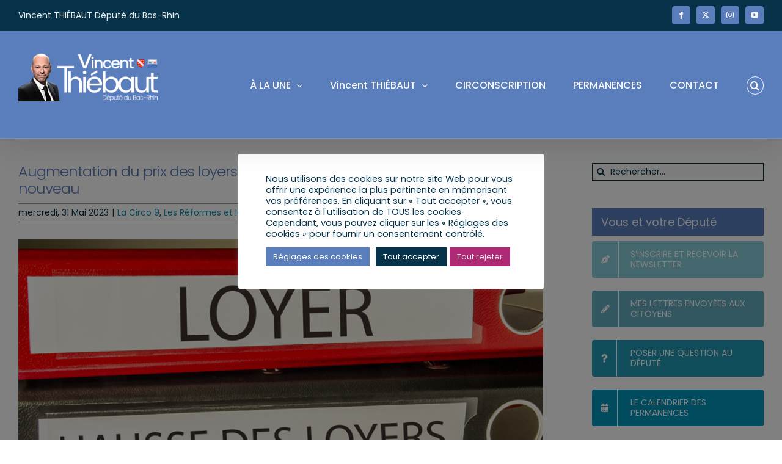

--- FILE ---
content_type: text/html; charset=UTF-8
request_url: https://vincentthiebaut.fr/augmentation-du-prix-des-loyers-pour-les-locataires-les-tpe-et-les-pme-du-nouveau/
body_size: 34789
content:
<!DOCTYPE html>
<html class="avada-html-layout-wide avada-html-header-position-top awb-scroll" lang="fr-FR" prefix="og: http://ogp.me/ns# fb: http://ogp.me/ns/fb#">
<head>
	<meta http-equiv="X-UA-Compatible" content="IE=edge" />
	<meta http-equiv="Content-Type" content="text/html; charset=utf-8"/>
	<meta name="viewport" content="width=device-width, initial-scale=1" />
	<meta name='robots' content='index, follow, max-image-preview:large, max-snippet:-1, max-video-preview:-1' />

	<!-- This site is optimized with the Yoast SEO plugin v26.6 - https://yoast.com/wordpress/plugins/seo/ -->
	<title>Augmentation du prix des loyers pour les locataires, les TPE et les PME : du nouveau | Vincent THIÉBAUT</title>
	<link rel="canonical" href="https://vincentthiebaut.fr/augmentation-du-prix-des-loyers-pour-les-locataires-les-tpe-et-les-pme-du-nouveau/" />
	<meta property="og:locale" content="fr_FR" />
	<meta property="og:type" content="article" />
	<meta property="og:title" content="Augmentation du prix des loyers pour les locataires, les TPE et les PME : du nouveau | Vincent THIÉBAUT" />
	<meta property="og:description" content="Loi maintenant provisoirement un dispositif de plafonnement de revalorisation de la variation annuelle des indices locatifs &nbsp; Soucieux de défendre nos TPE et PME dans la crise actuelle, comme les locataires qui seraient impactés par une Lire l&#039;article" />
	<meta property="og:url" content="https://vincentthiebaut.fr/augmentation-du-prix-des-loyers-pour-les-locataires-les-tpe-et-les-pme-du-nouveau/" />
	<meta property="og:site_name" content="Vincent THIÉBAUT" />
	<meta property="article:published_time" content="2023-05-31T12:54:07+00:00" />
	<meta property="og:image" content="https://vincentthiebaut.fr/wp-content/uploads/2023/05/2023_05_31_loi_loyer_tpe_pme_locataire_0.jpg" />
	<meta property="og:image:width" content="800" />
	<meta property="og:image:height" content="600" />
	<meta property="og:image:type" content="image/jpeg" />
	<meta name="author" content="VT@2017" />
	<meta name="twitter:card" content="summary_large_image" />
	<meta name="twitter:label1" content="Écrit par" />
	<meta name="twitter:data1" content="VT@2017" />
	<meta name="twitter:label2" content="Durée de lecture estimée" />
	<meta name="twitter:data2" content="4 minutes" />
	<script type="application/ld+json" class="yoast-schema-graph">{"@context":"https://schema.org","@graph":[{"@type":"WebPage","@id":"https://vincentthiebaut.fr/augmentation-du-prix-des-loyers-pour-les-locataires-les-tpe-et-les-pme-du-nouveau/","url":"https://vincentthiebaut.fr/augmentation-du-prix-des-loyers-pour-les-locataires-les-tpe-et-les-pme-du-nouveau/","name":"Augmentation du prix des loyers pour les locataires, les TPE et les PME : du nouveau | Vincent THIÉBAUT","isPartOf":{"@id":"https://vincentthiebaut.fr/#website"},"primaryImageOfPage":{"@id":"https://vincentthiebaut.fr/augmentation-du-prix-des-loyers-pour-les-locataires-les-tpe-et-les-pme-du-nouveau/#primaryimage"},"image":{"@id":"https://vincentthiebaut.fr/augmentation-du-prix-des-loyers-pour-les-locataires-les-tpe-et-les-pme-du-nouveau/#primaryimage"},"thumbnailUrl":"https://vincentthiebaut.fr/wp-content/uploads/2023/05/2023_05_31_loi_loyer_tpe_pme_locataire_0.jpg","datePublished":"2023-05-31T12:54:07+00:00","author":{"@id":"https://vincentthiebaut.fr/#/schema/person/d444556a86c54f1a0edae8b6eb5d7f9c"},"breadcrumb":{"@id":"https://vincentthiebaut.fr/augmentation-du-prix-des-loyers-pour-les-locataires-les-tpe-et-les-pme-du-nouveau/#breadcrumb"},"inLanguage":"fr-FR","potentialAction":[{"@type":"ReadAction","target":["https://vincentthiebaut.fr/augmentation-du-prix-des-loyers-pour-les-locataires-les-tpe-et-les-pme-du-nouveau/"]}]},{"@type":"ImageObject","inLanguage":"fr-FR","@id":"https://vincentthiebaut.fr/augmentation-du-prix-des-loyers-pour-les-locataires-les-tpe-et-les-pme-du-nouveau/#primaryimage","url":"https://vincentthiebaut.fr/wp-content/uploads/2023/05/2023_05_31_loi_loyer_tpe_pme_locataire_0.jpg","contentUrl":"https://vincentthiebaut.fr/wp-content/uploads/2023/05/2023_05_31_loi_loyer_tpe_pme_locataire_0.jpg","width":800,"height":600},{"@type":"BreadcrumbList","@id":"https://vincentthiebaut.fr/augmentation-du-prix-des-loyers-pour-les-locataires-les-tpe-et-les-pme-du-nouveau/#breadcrumb","itemListElement":[{"@type":"ListItem","position":1,"name":"Accueil","item":"https://vincentthiebaut.fr/"},{"@type":"ListItem","position":2,"name":"Augmentation du prix des loyers pour les locataires, les TPE et les PME : du nouveau"}]},{"@type":"WebSite","@id":"https://vincentthiebaut.fr/#website","url":"https://vincentthiebaut.fr/","name":"Vincent THIÉBAUT","description":"Député du Bas-Rhin 9ème Circonscritpion","alternateName":"Député du Bas-Rhin","potentialAction":[{"@type":"SearchAction","target":{"@type":"EntryPoint","urlTemplate":"https://vincentthiebaut.fr/?s={search_term_string}"},"query-input":{"@type":"PropertyValueSpecification","valueRequired":true,"valueName":"search_term_string"}}],"inLanguage":"fr-FR"},{"@type":"Person","@id":"https://vincentthiebaut.fr/#/schema/person/d444556a86c54f1a0edae8b6eb5d7f9c","name":"VT@2017","url":"https://vincentthiebaut.fr/author/vt2017/"}]}</script>
	<!-- / Yoast SEO plugin. -->


<link rel="alternate" type="application/rss+xml" title="Vincent THIÉBAUT &raquo; Flux" href="https://vincentthiebaut.fr/feed/" />
<link rel="alternate" type="application/rss+xml" title="Vincent THIÉBAUT &raquo; Flux des commentaires" href="https://vincentthiebaut.fr/comments/feed/" />
<link rel="alternate" type="text/calendar" title="Vincent THIÉBAUT &raquo; Flux iCal" href="https://vincentthiebaut.fr/agenda/?ical=1" />
								<link rel="icon" href="https://vincentthiebaut.fr/wp-content/uploads/2022/10/Vincent-Thiebaut-Depute-Bas-Rhin.webp" type="image/webp" />
		
					<!-- Apple Touch Icon -->
						<link rel="apple-touch-icon" sizes="180x180" href="https://vincentthiebaut.fr/wp-content/uploads/2022/10/Vincent-Thiebaut-Depute-Bas-Rhin.webp" type="image/webp">
		
					<!-- Android Icon -->
						<link rel="icon" sizes="192x192" href="https://vincentthiebaut.fr/wp-content/uploads/2022/10/Vincent-Thiebaut-Depute-Bas-Rhin.webp" type="image/webp">
		
					<!-- MS Edge Icon -->
						<meta name="msapplication-TileImage" content="https://vincentthiebaut.fr/wp-content/uploads/2022/10/Vincent-Thiebaut-Depute-Bas-Rhin.webp" type="image/webp">
				<link rel="alternate" type="application/rss+xml" title="Vincent THIÉBAUT &raquo; Augmentation du prix des loyers pour les locataires, les TPE et les PME : du nouveau Flux des commentaires" href="https://vincentthiebaut.fr/augmentation-du-prix-des-loyers-pour-les-locataires-les-tpe-et-les-pme-du-nouveau/feed/" />
<link rel="alternate" title="oEmbed (JSON)" type="application/json+oembed" href="https://vincentthiebaut.fr/wp-json/oembed/1.0/embed?url=https%3A%2F%2Fvincentthiebaut.fr%2Faugmentation-du-prix-des-loyers-pour-les-locataires-les-tpe-et-les-pme-du-nouveau%2F" />
<link rel="alternate" title="oEmbed (XML)" type="text/xml+oembed" href="https://vincentthiebaut.fr/wp-json/oembed/1.0/embed?url=https%3A%2F%2Fvincentthiebaut.fr%2Faugmentation-du-prix-des-loyers-pour-les-locataires-les-tpe-et-les-pme-du-nouveau%2F&#038;format=xml" />
					<meta name="description" content="Loi maintenant provisoirement un dispositif de plafonnement de revalorisation de la variation annuelle des indices locatifs
&nbsp;

Soucieux de défendre nos TPE et PME dans la crise actuelle, comme les locataires qui seraient impactés par une hausse de leurs loyers, je voterais avec l’ensemble du groupe des députés Horizons et apparentés en faveur"/>
				
		<meta property="og:locale" content="fr_FR"/>
		<meta property="og:type" content="article"/>
		<meta property="og:site_name" content="Vincent THIÉBAUT"/>
		<meta property="og:title" content="Augmentation du prix des loyers pour les locataires, les TPE et les PME : du nouveau | Vincent THIÉBAUT"/>
				<meta property="og:description" content="Loi maintenant provisoirement un dispositif de plafonnement de revalorisation de la variation annuelle des indices locatifs
&nbsp;

Soucieux de défendre nos TPE et PME dans la crise actuelle, comme les locataires qui seraient impactés par une hausse de leurs loyers, je voterais avec l’ensemble du groupe des députés Horizons et apparentés en faveur"/>
				<meta property="og:url" content="https://vincentthiebaut.fr/augmentation-du-prix-des-loyers-pour-les-locataires-les-tpe-et-les-pme-du-nouveau/"/>
										<meta property="article:published_time" content="2023-05-31T12:54:07+01:00"/>
											<meta name="author" content="VT@2017"/>
								<meta property="og:image" content="https://vincentthiebaut.fr/wp-content/uploads/2023/05/2023_05_31_loi_loyer_tpe_pme_locataire_0.jpg"/>
		<meta property="og:image:width" content="800"/>
		<meta property="og:image:height" content="600"/>
		<meta property="og:image:type" content="image/jpeg"/>
				<style id='wp-img-auto-sizes-contain-inline-css' type='text/css'>
img:is([sizes=auto i],[sizes^="auto," i]){contain-intrinsic-size:3000px 1500px}
/*# sourceURL=wp-img-auto-sizes-contain-inline-css */
</style>
<style id='wp-emoji-styles-inline-css' type='text/css'>

	img.wp-smiley, img.emoji {
		display: inline !important;
		border: none !important;
		box-shadow: none !important;
		height: 1em !important;
		width: 1em !important;
		margin: 0 0.07em !important;
		vertical-align: -0.1em !important;
		background: none !important;
		padding: 0 !important;
	}
/*# sourceURL=wp-emoji-styles-inline-css */
</style>
<link rel='stylesheet' id='wp-block-library-css' href='https://vincentthiebaut.fr/wp-includes/css/dist/block-library/style.min.css?ver=6.9' type='text/css' media='all' />
<style id='global-styles-inline-css' type='text/css'>
:root{--wp--preset--aspect-ratio--square: 1;--wp--preset--aspect-ratio--4-3: 4/3;--wp--preset--aspect-ratio--3-4: 3/4;--wp--preset--aspect-ratio--3-2: 3/2;--wp--preset--aspect-ratio--2-3: 2/3;--wp--preset--aspect-ratio--16-9: 16/9;--wp--preset--aspect-ratio--9-16: 9/16;--wp--preset--color--black: #000000;--wp--preset--color--cyan-bluish-gray: #abb8c3;--wp--preset--color--white: #ffffff;--wp--preset--color--pale-pink: #f78da7;--wp--preset--color--vivid-red: #cf2e2e;--wp--preset--color--luminous-vivid-orange: #ff6900;--wp--preset--color--luminous-vivid-amber: #fcb900;--wp--preset--color--light-green-cyan: #7bdcb5;--wp--preset--color--vivid-green-cyan: #00d084;--wp--preset--color--pale-cyan-blue: #8ed1fc;--wp--preset--color--vivid-cyan-blue: #0693e3;--wp--preset--color--vivid-purple: #9b51e0;--wp--preset--color--awb-color-1: rgba(255,255,255,1);--wp--preset--color--awb-color-2: rgba(249,249,249,1);--wp--preset--color--awb-color-3: rgba(246,246,246,1);--wp--preset--color--awb-color-4: rgba(90,125,188,1);--wp--preset--color--awb-color-5: rgba(116,116,116,1);--wp--preset--color--awb-color-6: rgba(26,128,182,1);--wp--preset--color--awb-color-7: rgba(51,51,51,1);--wp--preset--color--awb-color-8: rgba(6,51,74,1);--wp--preset--color--awb-color-custom-10: rgba(147,147,147,1);--wp--preset--color--awb-color-custom-11: rgba(235,234,234,1);--wp--preset--color--awb-color-custom-12: rgba(0,148,186,1);--wp--preset--color--awb-color-custom-13: rgba(16,83,120,1);--wp--preset--color--awb-color-custom-14: rgba(0,47,63,1);--wp--preset--color--awb-color-custom-15: rgba(224,222,222,1);--wp--preset--color--awb-color-custom-16: rgba(229,229,229,1);--wp--preset--color--awb-color-custom-17: rgba(242,243,245,1);--wp--preset--gradient--vivid-cyan-blue-to-vivid-purple: linear-gradient(135deg,rgb(6,147,227) 0%,rgb(155,81,224) 100%);--wp--preset--gradient--light-green-cyan-to-vivid-green-cyan: linear-gradient(135deg,rgb(122,220,180) 0%,rgb(0,208,130) 100%);--wp--preset--gradient--luminous-vivid-amber-to-luminous-vivid-orange: linear-gradient(135deg,rgb(252,185,0) 0%,rgb(255,105,0) 100%);--wp--preset--gradient--luminous-vivid-orange-to-vivid-red: linear-gradient(135deg,rgb(255,105,0) 0%,rgb(207,46,46) 100%);--wp--preset--gradient--very-light-gray-to-cyan-bluish-gray: linear-gradient(135deg,rgb(238,238,238) 0%,rgb(169,184,195) 100%);--wp--preset--gradient--cool-to-warm-spectrum: linear-gradient(135deg,rgb(74,234,220) 0%,rgb(151,120,209) 20%,rgb(207,42,186) 40%,rgb(238,44,130) 60%,rgb(251,105,98) 80%,rgb(254,248,76) 100%);--wp--preset--gradient--blush-light-purple: linear-gradient(135deg,rgb(255,206,236) 0%,rgb(152,150,240) 100%);--wp--preset--gradient--blush-bordeaux: linear-gradient(135deg,rgb(254,205,165) 0%,rgb(254,45,45) 50%,rgb(107,0,62) 100%);--wp--preset--gradient--luminous-dusk: linear-gradient(135deg,rgb(255,203,112) 0%,rgb(199,81,192) 50%,rgb(65,88,208) 100%);--wp--preset--gradient--pale-ocean: linear-gradient(135deg,rgb(255,245,203) 0%,rgb(182,227,212) 50%,rgb(51,167,181) 100%);--wp--preset--gradient--electric-grass: linear-gradient(135deg,rgb(202,248,128) 0%,rgb(113,206,126) 100%);--wp--preset--gradient--midnight: linear-gradient(135deg,rgb(2,3,129) 0%,rgb(40,116,252) 100%);--wp--preset--font-size--small: 11.25px;--wp--preset--font-size--medium: 20px;--wp--preset--font-size--large: 22.5px;--wp--preset--font-size--x-large: 42px;--wp--preset--font-size--normal: 15px;--wp--preset--font-size--xlarge: 30px;--wp--preset--font-size--huge: 45px;--wp--preset--spacing--20: 0.44rem;--wp--preset--spacing--30: 0.67rem;--wp--preset--spacing--40: 1rem;--wp--preset--spacing--50: 1.5rem;--wp--preset--spacing--60: 2.25rem;--wp--preset--spacing--70: 3.38rem;--wp--preset--spacing--80: 5.06rem;--wp--preset--shadow--natural: 6px 6px 9px rgba(0, 0, 0, 0.2);--wp--preset--shadow--deep: 12px 12px 50px rgba(0, 0, 0, 0.4);--wp--preset--shadow--sharp: 6px 6px 0px rgba(0, 0, 0, 0.2);--wp--preset--shadow--outlined: 6px 6px 0px -3px rgb(255, 255, 255), 6px 6px rgb(0, 0, 0);--wp--preset--shadow--crisp: 6px 6px 0px rgb(0, 0, 0);}:where(.is-layout-flex){gap: 0.5em;}:where(.is-layout-grid){gap: 0.5em;}body .is-layout-flex{display: flex;}.is-layout-flex{flex-wrap: wrap;align-items: center;}.is-layout-flex > :is(*, div){margin: 0;}body .is-layout-grid{display: grid;}.is-layout-grid > :is(*, div){margin: 0;}:where(.wp-block-columns.is-layout-flex){gap: 2em;}:where(.wp-block-columns.is-layout-grid){gap: 2em;}:where(.wp-block-post-template.is-layout-flex){gap: 1.25em;}:where(.wp-block-post-template.is-layout-grid){gap: 1.25em;}.has-black-color{color: var(--wp--preset--color--black) !important;}.has-cyan-bluish-gray-color{color: var(--wp--preset--color--cyan-bluish-gray) !important;}.has-white-color{color: var(--wp--preset--color--white) !important;}.has-pale-pink-color{color: var(--wp--preset--color--pale-pink) !important;}.has-vivid-red-color{color: var(--wp--preset--color--vivid-red) !important;}.has-luminous-vivid-orange-color{color: var(--wp--preset--color--luminous-vivid-orange) !important;}.has-luminous-vivid-amber-color{color: var(--wp--preset--color--luminous-vivid-amber) !important;}.has-light-green-cyan-color{color: var(--wp--preset--color--light-green-cyan) !important;}.has-vivid-green-cyan-color{color: var(--wp--preset--color--vivid-green-cyan) !important;}.has-pale-cyan-blue-color{color: var(--wp--preset--color--pale-cyan-blue) !important;}.has-vivid-cyan-blue-color{color: var(--wp--preset--color--vivid-cyan-blue) !important;}.has-vivid-purple-color{color: var(--wp--preset--color--vivid-purple) !important;}.has-black-background-color{background-color: var(--wp--preset--color--black) !important;}.has-cyan-bluish-gray-background-color{background-color: var(--wp--preset--color--cyan-bluish-gray) !important;}.has-white-background-color{background-color: var(--wp--preset--color--white) !important;}.has-pale-pink-background-color{background-color: var(--wp--preset--color--pale-pink) !important;}.has-vivid-red-background-color{background-color: var(--wp--preset--color--vivid-red) !important;}.has-luminous-vivid-orange-background-color{background-color: var(--wp--preset--color--luminous-vivid-orange) !important;}.has-luminous-vivid-amber-background-color{background-color: var(--wp--preset--color--luminous-vivid-amber) !important;}.has-light-green-cyan-background-color{background-color: var(--wp--preset--color--light-green-cyan) !important;}.has-vivid-green-cyan-background-color{background-color: var(--wp--preset--color--vivid-green-cyan) !important;}.has-pale-cyan-blue-background-color{background-color: var(--wp--preset--color--pale-cyan-blue) !important;}.has-vivid-cyan-blue-background-color{background-color: var(--wp--preset--color--vivid-cyan-blue) !important;}.has-vivid-purple-background-color{background-color: var(--wp--preset--color--vivid-purple) !important;}.has-black-border-color{border-color: var(--wp--preset--color--black) !important;}.has-cyan-bluish-gray-border-color{border-color: var(--wp--preset--color--cyan-bluish-gray) !important;}.has-white-border-color{border-color: var(--wp--preset--color--white) !important;}.has-pale-pink-border-color{border-color: var(--wp--preset--color--pale-pink) !important;}.has-vivid-red-border-color{border-color: var(--wp--preset--color--vivid-red) !important;}.has-luminous-vivid-orange-border-color{border-color: var(--wp--preset--color--luminous-vivid-orange) !important;}.has-luminous-vivid-amber-border-color{border-color: var(--wp--preset--color--luminous-vivid-amber) !important;}.has-light-green-cyan-border-color{border-color: var(--wp--preset--color--light-green-cyan) !important;}.has-vivid-green-cyan-border-color{border-color: var(--wp--preset--color--vivid-green-cyan) !important;}.has-pale-cyan-blue-border-color{border-color: var(--wp--preset--color--pale-cyan-blue) !important;}.has-vivid-cyan-blue-border-color{border-color: var(--wp--preset--color--vivid-cyan-blue) !important;}.has-vivid-purple-border-color{border-color: var(--wp--preset--color--vivid-purple) !important;}.has-vivid-cyan-blue-to-vivid-purple-gradient-background{background: var(--wp--preset--gradient--vivid-cyan-blue-to-vivid-purple) !important;}.has-light-green-cyan-to-vivid-green-cyan-gradient-background{background: var(--wp--preset--gradient--light-green-cyan-to-vivid-green-cyan) !important;}.has-luminous-vivid-amber-to-luminous-vivid-orange-gradient-background{background: var(--wp--preset--gradient--luminous-vivid-amber-to-luminous-vivid-orange) !important;}.has-luminous-vivid-orange-to-vivid-red-gradient-background{background: var(--wp--preset--gradient--luminous-vivid-orange-to-vivid-red) !important;}.has-very-light-gray-to-cyan-bluish-gray-gradient-background{background: var(--wp--preset--gradient--very-light-gray-to-cyan-bluish-gray) !important;}.has-cool-to-warm-spectrum-gradient-background{background: var(--wp--preset--gradient--cool-to-warm-spectrum) !important;}.has-blush-light-purple-gradient-background{background: var(--wp--preset--gradient--blush-light-purple) !important;}.has-blush-bordeaux-gradient-background{background: var(--wp--preset--gradient--blush-bordeaux) !important;}.has-luminous-dusk-gradient-background{background: var(--wp--preset--gradient--luminous-dusk) !important;}.has-pale-ocean-gradient-background{background: var(--wp--preset--gradient--pale-ocean) !important;}.has-electric-grass-gradient-background{background: var(--wp--preset--gradient--electric-grass) !important;}.has-midnight-gradient-background{background: var(--wp--preset--gradient--midnight) !important;}.has-small-font-size{font-size: var(--wp--preset--font-size--small) !important;}.has-medium-font-size{font-size: var(--wp--preset--font-size--medium) !important;}.has-large-font-size{font-size: var(--wp--preset--font-size--large) !important;}.has-x-large-font-size{font-size: var(--wp--preset--font-size--x-large) !important;}
/*# sourceURL=global-styles-inline-css */
</style>

<style id='classic-theme-styles-inline-css' type='text/css'>
/*! This file is auto-generated */
.wp-block-button__link{color:#fff;background-color:#32373c;border-radius:9999px;box-shadow:none;text-decoration:none;padding:calc(.667em + 2px) calc(1.333em + 2px);font-size:1.125em}.wp-block-file__button{background:#32373c;color:#fff;text-decoration:none}
/*# sourceURL=/wp-includes/css/classic-themes.min.css */
</style>
<link rel='stylesheet' id='contact-form-7-css' href='https://vincentthiebaut.fr/wp-content/plugins/contact-form-7/includes/css/styles.css?ver=6.1.4' type='text/css' media='all' />
<link rel='stylesheet' id='cookie-law-info-css' href='https://vincentthiebaut.fr/wp-content/plugins/cookie-law-info/legacy/public/css/cookie-law-info-public.css?ver=3.3.9' type='text/css' media='all' />
<link rel='stylesheet' id='cookie-law-info-gdpr-css' href='https://vincentthiebaut.fr/wp-content/plugins/cookie-law-info/legacy/public/css/cookie-law-info-gdpr.css?ver=3.3.9' type='text/css' media='all' />
<link rel='stylesheet' id='wp_mailjet_form_builder_widget-widget-front-styles-css' href='https://vincentthiebaut.fr/wp-content/plugins/mailjet-for-wordpress/src/widgetformbuilder/css/front-widget.css?ver=6.1.6' type='text/css' media='all' />
<link rel='stylesheet' id='fusion-dynamic-css-css' href='https://vincentthiebaut.fr/wp-content/uploads/fusion-styles/d7af473f213e065473d1a8f1df5aeb72.min.css?ver=3.14.2' type='text/css' media='all' />
<script type="text/javascript" src="https://vincentthiebaut.fr/wp-includes/js/jquery/jquery.min.js?ver=3.7.1" id="jquery-core-js"></script>
<script type="text/javascript" src="https://vincentthiebaut.fr/wp-includes/js/jquery/jquery-migrate.min.js?ver=3.4.1" id="jquery-migrate-js"></script>
<script type="text/javascript" id="cookie-law-info-js-extra">
/* <![CDATA[ */
var Cli_Data = {"nn_cookie_ids":["_gid","_gat_gtag_UA_1653060_63","CONSENT","cookielawinfo-checkbox-advertisement","YSC","VISITOR_INFO1_LIVE","test_cookie","IDE","yt-remote-device-id","yt-remote-connected-devices","_ga"],"cookielist":[],"non_necessary_cookies":{"analytics":["_gid","_gat_gtag_UA_1653060_63","CONSENT","_ga"],"advertisement":["YSC","VISITOR_INFO1_LIVE","test_cookie","IDE","yt-remote-device-id","yt-remote-connected-devices"]},"ccpaEnabled":"","ccpaRegionBased":"","ccpaBarEnabled":"","strictlyEnabled":["necessary","obligatoire"],"ccpaType":"gdpr","js_blocking":"1","custom_integration":"","triggerDomRefresh":"","secure_cookies":""};
var cli_cookiebar_settings = {"animate_speed_hide":"500","animate_speed_show":"500","background":"#FFF","border":"#b1a6a6c2","border_on":"","button_1_button_colour":"#06334a","button_1_button_hover":"#05293b","button_1_link_colour":"#fff","button_1_as_button":"1","button_1_new_win":"","button_2_button_colour":"#333","button_2_button_hover":"#292929","button_2_link_colour":"#444","button_2_as_button":"","button_2_hidebar":"","button_3_button_colour":"#ad2974","button_3_button_hover":"#8a215d","button_3_link_colour":"#e8e8e8","button_3_as_button":"1","button_3_new_win":"","button_4_button_colour":"#5a7dbc","button_4_button_hover":"#486496","button_4_link_colour":"#ffffff","button_4_as_button":"1","button_7_button_colour":"#06334a","button_7_button_hover":"#05293b","button_7_link_colour":"#fff","button_7_as_button":"1","button_7_new_win":"","font_family":"inherit","header_fix":"","notify_animate_hide":"1","notify_animate_show":"","notify_div_id":"#cookie-law-info-bar","notify_position_horizontal":"right","notify_position_vertical":"bottom","scroll_close":"","scroll_close_reload":"","accept_close_reload":"","reject_close_reload":"","showagain_tab":"","showagain_background":"#fff","showagain_border":"#000","showagain_div_id":"#cookie-law-info-again","showagain_x_position":"100px","text":"#06334a","show_once_yn":"","show_once":"10000","logging_on":"","as_popup":"","popup_overlay":"1","bar_heading_text":"","cookie_bar_as":"popup","popup_showagain_position":"bottom-right","widget_position":"left"};
var log_object = {"ajax_url":"https://vincentthiebaut.fr/wp-admin/admin-ajax.php"};
//# sourceURL=cookie-law-info-js-extra
/* ]]> */
</script>
<script type="text/javascript" src="https://vincentthiebaut.fr/wp-content/plugins/cookie-law-info/legacy/public/js/cookie-law-info-public.js?ver=3.3.9" id="cookie-law-info-js"></script>
<script type="text/javascript" src="//vincentthiebaut.fr/wp-content/plugins/revslider/sr6/assets/js/rbtools.min.js?ver=6.7.39" async id="tp-tools-js"></script>
<script type="text/javascript" src="//vincentthiebaut.fr/wp-content/plugins/revslider/sr6/assets/js/rs6.min.js?ver=6.7.39" async id="revmin-js"></script>
<link rel="https://api.w.org/" href="https://vincentthiebaut.fr/wp-json/" /><link rel="alternate" title="JSON" type="application/json" href="https://vincentthiebaut.fr/wp-json/wp/v2/posts/12592" /><link rel="EditURI" type="application/rsd+xml" title="RSD" href="https://vincentthiebaut.fr/xmlrpc.php?rsd" />
<meta name="generator" content="WordPress 6.9" />
<link rel='shortlink' href='https://vincentthiebaut.fr/?p=12592' />
 <style> #h5vpQuickPlayer { width: 100%; max-width: 100%; margin: 0 auto; } </style> <meta name="tec-api-version" content="v1"><meta name="tec-api-origin" content="https://vincentthiebaut.fr"><link rel="alternate" href="https://vincentthiebaut.fr/wp-json/tribe/events/v1/" /><link rel="preload" href="https://fonts.gstatic.com/s/poppins/v24/pxiEyp8kv8JHgFVrJJfecg.woff2" as="font" type="font/woff2" crossorigin><style type="text/css" id="css-fb-visibility">@media screen and (max-width: 640px){.fusion-no-small-visibility{display:none !important;}body .sm-text-align-center{text-align:center !important;}body .sm-text-align-left{text-align:left !important;}body .sm-text-align-right{text-align:right !important;}body .sm-text-align-justify{text-align:justify !important;}body .sm-flex-align-center{justify-content:center !important;}body .sm-flex-align-flex-start{justify-content:flex-start !important;}body .sm-flex-align-flex-end{justify-content:flex-end !important;}body .sm-mx-auto{margin-left:auto !important;margin-right:auto !important;}body .sm-ml-auto{margin-left:auto !important;}body .sm-mr-auto{margin-right:auto !important;}body .fusion-absolute-position-small{position:absolute;width:100%;}.awb-sticky.awb-sticky-small{ position: sticky; top: var(--awb-sticky-offset,0); }}@media screen and (min-width: 641px) and (max-width: 1024px){.fusion-no-medium-visibility{display:none !important;}body .md-text-align-center{text-align:center !important;}body .md-text-align-left{text-align:left !important;}body .md-text-align-right{text-align:right !important;}body .md-text-align-justify{text-align:justify !important;}body .md-flex-align-center{justify-content:center !important;}body .md-flex-align-flex-start{justify-content:flex-start !important;}body .md-flex-align-flex-end{justify-content:flex-end !important;}body .md-mx-auto{margin-left:auto !important;margin-right:auto !important;}body .md-ml-auto{margin-left:auto !important;}body .md-mr-auto{margin-right:auto !important;}body .fusion-absolute-position-medium{position:absolute;width:100%;}.awb-sticky.awb-sticky-medium{ position: sticky; top: var(--awb-sticky-offset,0); }}@media screen and (min-width: 1025px){.fusion-no-large-visibility{display:none !important;}body .lg-text-align-center{text-align:center !important;}body .lg-text-align-left{text-align:left !important;}body .lg-text-align-right{text-align:right !important;}body .lg-text-align-justify{text-align:justify !important;}body .lg-flex-align-center{justify-content:center !important;}body .lg-flex-align-flex-start{justify-content:flex-start !important;}body .lg-flex-align-flex-end{justify-content:flex-end !important;}body .lg-mx-auto{margin-left:auto !important;margin-right:auto !important;}body .lg-ml-auto{margin-left:auto !important;}body .lg-mr-auto{margin-right:auto !important;}body .fusion-absolute-position-large{position:absolute;width:100%;}.awb-sticky.awb-sticky-large{ position: sticky; top: var(--awb-sticky-offset,0); }}</style><meta name="generator" content="Powered by Slider Revolution 6.7.39 - responsive, Mobile-Friendly Slider Plugin for WordPress with comfortable drag and drop interface." />
<script>function setREVStartSize(e){
			//window.requestAnimationFrame(function() {
				window.RSIW = window.RSIW===undefined ? window.innerWidth : window.RSIW;
				window.RSIH = window.RSIH===undefined ? window.innerHeight : window.RSIH;
				try {
					var pw = document.getElementById(e.c).parentNode.offsetWidth,
						newh;
					pw = pw===0 || isNaN(pw) || (e.l=="fullwidth" || e.layout=="fullwidth") ? window.RSIW : pw;
					e.tabw = e.tabw===undefined ? 0 : parseInt(e.tabw);
					e.thumbw = e.thumbw===undefined ? 0 : parseInt(e.thumbw);
					e.tabh = e.tabh===undefined ? 0 : parseInt(e.tabh);
					e.thumbh = e.thumbh===undefined ? 0 : parseInt(e.thumbh);
					e.tabhide = e.tabhide===undefined ? 0 : parseInt(e.tabhide);
					e.thumbhide = e.thumbhide===undefined ? 0 : parseInt(e.thumbhide);
					e.mh = e.mh===undefined || e.mh=="" || e.mh==="auto" ? 0 : parseInt(e.mh,0);
					if(e.layout==="fullscreen" || e.l==="fullscreen")
						newh = Math.max(e.mh,window.RSIH);
					else{
						e.gw = Array.isArray(e.gw) ? e.gw : [e.gw];
						for (var i in e.rl) if (e.gw[i]===undefined || e.gw[i]===0) e.gw[i] = e.gw[i-1];
						e.gh = e.el===undefined || e.el==="" || (Array.isArray(e.el) && e.el.length==0)? e.gh : e.el;
						e.gh = Array.isArray(e.gh) ? e.gh : [e.gh];
						for (var i in e.rl) if (e.gh[i]===undefined || e.gh[i]===0) e.gh[i] = e.gh[i-1];
											
						var nl = new Array(e.rl.length),
							ix = 0,
							sl;
						e.tabw = e.tabhide>=pw ? 0 : e.tabw;
						e.thumbw = e.thumbhide>=pw ? 0 : e.thumbw;
						e.tabh = e.tabhide>=pw ? 0 : e.tabh;
						e.thumbh = e.thumbhide>=pw ? 0 : e.thumbh;
						for (var i in e.rl) nl[i] = e.rl[i]<window.RSIW ? 0 : e.rl[i];
						sl = nl[0];
						for (var i in nl) if (sl>nl[i] && nl[i]>0) { sl = nl[i]; ix=i;}
						var m = pw>(e.gw[ix]+e.tabw+e.thumbw) ? 1 : (pw-(e.tabw+e.thumbw)) / (e.gw[ix]);
						newh =  (e.gh[ix] * m) + (e.tabh + e.thumbh);
					}
					var el = document.getElementById(e.c);
					if (el!==null && el) el.style.height = newh+"px";
					el = document.getElementById(e.c+"_wrapper");
					if (el!==null && el) {
						el.style.height = newh+"px";
						el.style.display = "block";
					}
				} catch(e){
					console.log("Failure at Presize of Slider:" + e)
				}
			//});
		  };</script>
		<script type="text/javascript">
			var doc = document.documentElement;
			doc.setAttribute( 'data-useragent', navigator.userAgent );
		</script>
		<!-- Global site tag (gtag.js) - Google Analytics -->
<script async src="https://www.googletagmanager.com/gtag/js?id=UA-1653060-63"></script>
<script>
  window.dataLayer = window.dataLayer || [];
  function gtag(){dataLayer.push(arguments);}
  gtag('js', new Date());

  gtag('config', 'UA-1653060-63');
</script>
	<link rel='stylesheet' id='cf-front-css' href='https://vincentthiebaut.fr/wp-content/plugins/caldera-forms/assets/build/css/caldera-forms-front.min.css?ver=1.9.6' type='text/css' media='all' />
<link rel='stylesheet' id='cf-render-css' href='https://vincentthiebaut.fr/wp-content/plugins/caldera-forms/clients/render/build/style.min.css?ver=1.9.6' type='text/css' media='all' />
<link rel='stylesheet' id='cookie-law-info-table-css' href='https://vincentthiebaut.fr/wp-content/plugins/cookie-law-info/legacy/public/css/cookie-law-info-table.css?ver=3.3.9' type='text/css' media='all' />
<link rel='stylesheet' id='rs-plugin-settings-css' href='//vincentthiebaut.fr/wp-content/plugins/revslider/sr6/assets/css/rs6.css?ver=6.7.39' type='text/css' media='all' />
<style id='rs-plugin-settings-inline-css' type='text/css'>
#rs-demo-id {}
/*# sourceURL=rs-plugin-settings-inline-css */
</style>
</head>

<body class="wp-singular post-template-default single single-post postid-12592 single-format-standard wp-theme-Avada tribe-no-js has-sidebar fusion-image-hovers fusion-pagination-sizing fusion-button_type-flat fusion-button_span-no fusion-button_gradient-linear avada-image-rollover-circle-yes avada-image-rollover-no fusion-body ltr fusion-sticky-header no-mobile-slidingbar avada-has-rev-slider-styles fusion-disable-outline fusion-sub-menu-slide mobile-logo-pos-left layout-wide-mode avada-has-boxed-modal-shadow- layout-scroll-offset-full avada-has-zero-margin-offset-top fusion-top-header menu-text-align-center mobile-menu-design-modern fusion-show-pagination-text fusion-header-layout-v3 avada-responsive avada-footer-fx-none avada-menu-highlight-style-bar fusion-search-form-clean fusion-main-menu-search-overlay fusion-avatar-square avada-sticky-shrinkage avada-dropdown-styles avada-blog-layout-grid avada-blog-archive-layout-grid avada-ec-not-100-width avada-ec-meta-layout-sidebar avada-header-shadow-yes avada-menu-icon-position-left avada-has-megamenu-shadow avada-has-mainmenu-dropdown-divider fusion-has-main-nav-icon-circle avada-has-mobile-menu-search avada-has-main-nav-search-icon avada-has-megamenu-item-divider avada-has-breadcrumb-mobile-hidden avada-has-titlebar-bar_and_content avada-has-pagination-width_height avada-flyout-menu-direction-fade avada-ec-views-v2" data-awb-post-id="12592">
		<a class="skip-link screen-reader-text" href="#content">Passer au contenu</a>

	<div id="boxed-wrapper">
		
		<div id="wrapper" class="fusion-wrapper">
			<div id="home" style="position:relative;top:-1px;"></div>
							
					
			<header class="fusion-header-wrapper fusion-header-shadow">
				<div class="fusion-header-v3 fusion-logo-alignment fusion-logo-left fusion-sticky-menu-1 fusion-sticky-logo-1 fusion-mobile-logo-1  fusion-mobile-menu-design-modern">
					
<div class="fusion-secondary-header">
	<div class="fusion-row">
					<div class="fusion-alignleft">
				<div class="fusion-contact-info"><span class="fusion-contact-info-phone-number">Vincent THIÉBAUT Député du Bas-Rhin</span></div>			</div>
							<div class="fusion-alignright">
				<div class="fusion-social-links-header"><div class="fusion-social-networks boxed-icons"><div class="fusion-social-networks-wrapper"><a  class="fusion-social-network-icon fusion-tooltip fusion-facebook awb-icon-facebook" style data-placement="bottom" data-title="Facebook" data-toggle="tooltip" title="Facebook" href="https://www.facebook.com/VincentThiebaut2024Horizons" target="_blank" rel="noreferrer"><span class="screen-reader-text">Facebook</span></a><a  class="fusion-social-network-icon fusion-tooltip fusion-twitter awb-icon-twitter" style data-placement="bottom" data-title="X" data-toggle="tooltip" title="X" href="https://twitter.com/VincentThiebaut" target="_blank" rel="noopener noreferrer"><span class="screen-reader-text">X</span></a><a  class="fusion-social-network-icon fusion-tooltip fusion-instagram awb-icon-instagram" style data-placement="bottom" data-title="Instagram" data-toggle="tooltip" title="Instagram" href="https://www.instagram.com/vincent_thiebaut_depute_lrem/" target="_blank" rel="noopener noreferrer"><span class="screen-reader-text">Instagram</span></a><a  class="fusion-social-network-icon fusion-tooltip fusion-youtube awb-icon-youtube" style data-placement="bottom" data-title="YouTube" data-toggle="tooltip" title="YouTube" href="https://www.youtube.com/channel/UCufp4De57hEayrIcREW_CdQ/featured" target="_blank" rel="noopener noreferrer"><span class="screen-reader-text">YouTube</span></a></div></div></div>			</div>
			</div>
</div>
<div class="fusion-header-sticky-height"></div>
<div class="fusion-header">
	<div class="fusion-row">
					<div class="fusion-logo" data-margin-top="25px" data-margin-bottom="25px" data-margin-left="0px" data-margin-right="0px">
			<a class="fusion-logo-link"  href="https://vincentthiebaut.fr/" >

						<!-- standard logo -->
			<img src="https://vincentthiebaut.fr/wp-content/uploads/2021/05/Logo-Vincent-Thiebaut.png" srcset="https://vincentthiebaut.fr/wp-content/uploads/2021/05/Logo-Vincent-Thiebaut.png 1x, https://vincentthiebaut.fr/wp-content/uploads/2021/05/Logo-Vincent-Thiebaut-retina.png 2x" width="232" height="80" style="max-height:80px;height:auto;" alt="Vincent THIÉBAUT Logo" data-retina_logo_url="https://vincentthiebaut.fr/wp-content/uploads/2021/05/Logo-Vincent-Thiebaut-retina.png" class="fusion-standard-logo" />

											<!-- mobile logo -->
				<img src="https://vincentthiebaut.fr/wp-content/uploads/2021/05/Logo-Vincent-Thiebaut-mobile.png" srcset="https://vincentthiebaut.fr/wp-content/uploads/2021/05/Logo-Vincent-Thiebaut-mobile.png 1x, https://vincentthiebaut.fr/wp-content/uploads/2021/05/Logo-Vincent-Thiebaut-mobile-retina.png 2x" width="145" height="50" style="max-height:50px;height:auto;" alt="Vincent THIÉBAUT Logo" data-retina_logo_url="https://vincentthiebaut.fr/wp-content/uploads/2021/05/Logo-Vincent-Thiebaut-mobile-retina.png" class="fusion-mobile-logo" />
			
											<!-- sticky header logo -->
				<img src="https://vincentthiebaut.fr/wp-content/uploads/2021/05/Logo-Vincent-Thiebaut-collant.png" srcset="https://vincentthiebaut.fr/wp-content/uploads/2021/05/Logo-Vincent-Thiebaut-collant.png 1x, https://vincentthiebaut.fr/wp-content/uploads/2021/05/Logo-Vincent-Thiebaut-collant-retina.png 2x" width="464" height="160" style="max-height:160px;height:auto;" alt="Vincent THIÉBAUT Logo" data-retina_logo_url="https://vincentthiebaut.fr/wp-content/uploads/2021/05/Logo-Vincent-Thiebaut-collant-retina.png" class="fusion-sticky-logo" />
					</a>
		</div>		<nav class="fusion-main-menu" aria-label="Menu principal"><div class="fusion-overlay-search">		<form role="search" class="searchform fusion-search-form  fusion-search-form-clean" method="get" action="https://vincentthiebaut.fr/">
			<div class="fusion-search-form-content">

				
				<div class="fusion-search-field search-field">
					<label><span class="screen-reader-text">Rechercher:</span>
													<input type="search" value="" name="s" class="s" placeholder="Rechercher..." required aria-required="true" aria-label="Rechercher..."/>
											</label>
				</div>
				<div class="fusion-search-button search-button">
					<input type="submit" class="fusion-search-submit searchsubmit" aria-label="Recherche" value="&#xf002;" />
									</div>

				
			</div>


			
		</form>
		<div class="fusion-search-spacer"></div><a href="#" role="button" aria-label="Fermer la recherche" class="fusion-close-search"></a></div><ul id="menu-new-menu-principal" class="fusion-menu"><li  id="menu-item-6500"  class="menu-item menu-item-type-post_type menu-item-object-page menu-item-has-children menu-item-6500 fusion-dropdown-menu"  data-item-id="6500"><a  href="https://vincentthiebaut.fr/actualites-a-la-une/" class="fusion-bar-highlight"><span class="menu-text">À LA UNE</span> <span class="fusion-caret"><i class="fusion-dropdown-indicator" aria-hidden="true"></i></span></a><ul class="sub-menu"><li  id="menu-item-6503"  class="menu-item menu-item-type-post_type menu-item-object-page menu-item-6503 fusion-dropdown-submenu" ><a  href="https://vincentthiebaut.fr/actualites-a-la-une/mes-actions/" class="fusion-bar-highlight"><span>MES ACTIONS</span></a></li><li  id="menu-item-6502"  class="menu-item menu-item-type-post_type menu-item-object-page menu-item-6502 fusion-dropdown-submenu" ><a  href="https://vincentthiebaut.fr/actualites-a-la-une/reformes-et-lois/" class="fusion-bar-highlight"><span>Réformes et Lois</span></a></li><li  id="menu-item-11131"  class="menu-item menu-item-type-post_type menu-item-object-page menu-item-11131 fusion-dropdown-submenu" ><a  href="https://vincentthiebaut.fr/actualites-a-la-une/mon-agenda-de-la-semaine/" class="fusion-bar-highlight"><span>Mon Agenda de la Semaine</span></a></li><li  id="menu-item-7862"  class="menu-item menu-item-type-post_type menu-item-object-page menu-item-7862 fusion-dropdown-submenu" ><a  href="https://vincentthiebaut.fr/newsletter-mes-lettres-aux-citoyens/" class="fusion-bar-highlight"><span>Mes Lettres aux Citoyens</span></a></li></ul></li><li  id="menu-item-6652"  class="menu-item menu-item-type-custom menu-item-object-custom menu-item-has-children menu-item-6652 fusion-dropdown-menu"  data-item-id="6652"><a  href="#" class="fusion-bar-highlight"><span class="menu-text">Vincent THIÉBAUT</span> <span class="fusion-caret"><i class="fusion-dropdown-indicator" aria-hidden="true"></i></span></a><ul class="sub-menu"><li  id="menu-item-6591"  class="menu-item menu-item-type-post_type menu-item-object-page menu-item-6591 fusion-dropdown-submenu" ><a  href="https://vincentthiebaut.fr/vincent-thiebaut/missions-extra-parlementaires/" class="fusion-bar-highlight"><span>Missions et Fonctions</span></a></li><li  id="menu-item-6590"  class="menu-item menu-item-type-post_type menu-item-object-page menu-item-6590 fusion-dropdown-submenu" ><a  href="https://vincentthiebaut.fr/vincent-thiebaut/biographie/" class="fusion-bar-highlight"><span>Biographie</span></a></li><li  id="menu-item-14813"  class="menu-item menu-item-type-post_type menu-item-object-page menu-item-14813 fusion-dropdown-submenu" ><a  href="https://vincentthiebaut.fr/vincent-thiebaut/carine-steinmetz/" class="fusion-bar-highlight"><span>Carine STEINMETZ Suppléante</span></a></li><li  id="menu-item-6507"  class="menu-item menu-item-type-post_type menu-item-object-page menu-item-6507 fusion-dropdown-submenu" ><a  href="https://vincentthiebaut.fr/vincent-thiebaut/equipe-collaborateurs-parlementaires/" class="fusion-bar-highlight"><span>Équipe Collaborateurs Parlementaires</span></a></li></ul></li><li  id="menu-item-6499"  class="menu-item menu-item-type-post_type menu-item-object-page menu-item-6499"  data-item-id="6499"><a  href="https://vincentthiebaut.fr/9eme-circonscription-du-bas-rhin/" class="fusion-bar-highlight"><span class="menu-text">CIRCONSCRIPTION</span></a></li><li  id="menu-item-6505"  class="menu-item menu-item-type-post_type menu-item-object-page menu-item-6505"  data-item-id="6505"><a  href="https://vincentthiebaut.fr/permanences/" class="fusion-bar-highlight"><span class="menu-text">PERMANENCES</span></a></li><li  id="menu-item-6504"  class="menu-item menu-item-type-post_type menu-item-object-page menu-item-6504"  data-item-id="6504"><a  href="https://vincentthiebaut.fr/contact/" class="fusion-bar-highlight"><span class="menu-text">CONTACT</span></a></li></li><li class="fusion-custom-menu-item fusion-main-menu-search fusion-search-overlay"><a class="fusion-main-menu-icon fusion-bar-highlight" href="#" aria-label="Recherche" data-title="Recherche" title="Recherche" role="button" aria-expanded="false"></a></li></ul></nav><nav class="fusion-main-menu fusion-sticky-menu" aria-label="Menu principal Sticky"><div class="fusion-overlay-search">		<form role="search" class="searchform fusion-search-form  fusion-search-form-clean" method="get" action="https://vincentthiebaut.fr/">
			<div class="fusion-search-form-content">

				
				<div class="fusion-search-field search-field">
					<label><span class="screen-reader-text">Rechercher:</span>
													<input type="search" value="" name="s" class="s" placeholder="Rechercher..." required aria-required="true" aria-label="Rechercher..."/>
											</label>
				</div>
				<div class="fusion-search-button search-button">
					<input type="submit" class="fusion-search-submit searchsubmit" aria-label="Recherche" value="&#xf002;" />
									</div>

				
			</div>


			
		</form>
		<div class="fusion-search-spacer"></div><a href="#" role="button" aria-label="Fermer la recherche" class="fusion-close-search"></a></div><ul id="menu-new-menu-principal-1" class="fusion-menu"><li   class="menu-item menu-item-type-post_type menu-item-object-page menu-item-has-children menu-item-6500 fusion-dropdown-menu"  data-item-id="6500"><a  href="https://vincentthiebaut.fr/actualites-a-la-une/" class="fusion-bar-highlight"><span class="menu-text">À LA UNE</span> <span class="fusion-caret"><i class="fusion-dropdown-indicator" aria-hidden="true"></i></span></a><ul class="sub-menu"><li   class="menu-item menu-item-type-post_type menu-item-object-page menu-item-6503 fusion-dropdown-submenu" ><a  href="https://vincentthiebaut.fr/actualites-a-la-une/mes-actions/" class="fusion-bar-highlight"><span>MES ACTIONS</span></a></li><li   class="menu-item menu-item-type-post_type menu-item-object-page menu-item-6502 fusion-dropdown-submenu" ><a  href="https://vincentthiebaut.fr/actualites-a-la-une/reformes-et-lois/" class="fusion-bar-highlight"><span>Réformes et Lois</span></a></li><li   class="menu-item menu-item-type-post_type menu-item-object-page menu-item-11131 fusion-dropdown-submenu" ><a  href="https://vincentthiebaut.fr/actualites-a-la-une/mon-agenda-de-la-semaine/" class="fusion-bar-highlight"><span>Mon Agenda de la Semaine</span></a></li><li   class="menu-item menu-item-type-post_type menu-item-object-page menu-item-7862 fusion-dropdown-submenu" ><a  href="https://vincentthiebaut.fr/newsletter-mes-lettres-aux-citoyens/" class="fusion-bar-highlight"><span>Mes Lettres aux Citoyens</span></a></li></ul></li><li   class="menu-item menu-item-type-custom menu-item-object-custom menu-item-has-children menu-item-6652 fusion-dropdown-menu"  data-item-id="6652"><a  href="#" class="fusion-bar-highlight"><span class="menu-text">Vincent THIÉBAUT</span> <span class="fusion-caret"><i class="fusion-dropdown-indicator" aria-hidden="true"></i></span></a><ul class="sub-menu"><li   class="menu-item menu-item-type-post_type menu-item-object-page menu-item-6591 fusion-dropdown-submenu" ><a  href="https://vincentthiebaut.fr/vincent-thiebaut/missions-extra-parlementaires/" class="fusion-bar-highlight"><span>Missions et Fonctions</span></a></li><li   class="menu-item menu-item-type-post_type menu-item-object-page menu-item-6590 fusion-dropdown-submenu" ><a  href="https://vincentthiebaut.fr/vincent-thiebaut/biographie/" class="fusion-bar-highlight"><span>Biographie</span></a></li><li   class="menu-item menu-item-type-post_type menu-item-object-page menu-item-14813 fusion-dropdown-submenu" ><a  href="https://vincentthiebaut.fr/vincent-thiebaut/carine-steinmetz/" class="fusion-bar-highlight"><span>Carine STEINMETZ Suppléante</span></a></li><li   class="menu-item menu-item-type-post_type menu-item-object-page menu-item-6507 fusion-dropdown-submenu" ><a  href="https://vincentthiebaut.fr/vincent-thiebaut/equipe-collaborateurs-parlementaires/" class="fusion-bar-highlight"><span>Équipe Collaborateurs Parlementaires</span></a></li></ul></li><li   class="menu-item menu-item-type-post_type menu-item-object-page menu-item-6499"  data-item-id="6499"><a  href="https://vincentthiebaut.fr/9eme-circonscription-du-bas-rhin/" class="fusion-bar-highlight"><span class="menu-text">CIRCONSCRIPTION</span></a></li><li   class="menu-item menu-item-type-post_type menu-item-object-page menu-item-6505"  data-item-id="6505"><a  href="https://vincentthiebaut.fr/permanences/" class="fusion-bar-highlight"><span class="menu-text">PERMANENCES</span></a></li><li   class="menu-item menu-item-type-post_type menu-item-object-page menu-item-6504"  data-item-id="6504"><a  href="https://vincentthiebaut.fr/contact/" class="fusion-bar-highlight"><span class="menu-text">CONTACT</span></a></li></li><li class="fusion-custom-menu-item fusion-main-menu-search fusion-search-overlay"><a class="fusion-main-menu-icon fusion-bar-highlight" href="#" aria-label="Recherche" data-title="Recherche" title="Recherche" role="button" aria-expanded="false"></a></li></ul></nav><div class="fusion-mobile-navigation"><ul id="menu-new-menu-principal-2" class="fusion-mobile-menu"><li   class="menu-item menu-item-type-post_type menu-item-object-page menu-item-has-children menu-item-6500 fusion-dropdown-menu"  data-item-id="6500"><a  href="https://vincentthiebaut.fr/actualites-a-la-une/" class="fusion-bar-highlight"><span class="menu-text">À LA UNE</span> <span class="fusion-caret"><i class="fusion-dropdown-indicator" aria-hidden="true"></i></span></a><ul class="sub-menu"><li   class="menu-item menu-item-type-post_type menu-item-object-page menu-item-6503 fusion-dropdown-submenu" ><a  href="https://vincentthiebaut.fr/actualites-a-la-une/mes-actions/" class="fusion-bar-highlight"><span>MES ACTIONS</span></a></li><li   class="menu-item menu-item-type-post_type menu-item-object-page menu-item-6502 fusion-dropdown-submenu" ><a  href="https://vincentthiebaut.fr/actualites-a-la-une/reformes-et-lois/" class="fusion-bar-highlight"><span>Réformes et Lois</span></a></li><li   class="menu-item menu-item-type-post_type menu-item-object-page menu-item-11131 fusion-dropdown-submenu" ><a  href="https://vincentthiebaut.fr/actualites-a-la-une/mon-agenda-de-la-semaine/" class="fusion-bar-highlight"><span>Mon Agenda de la Semaine</span></a></li><li   class="menu-item menu-item-type-post_type menu-item-object-page menu-item-7862 fusion-dropdown-submenu" ><a  href="https://vincentthiebaut.fr/newsletter-mes-lettres-aux-citoyens/" class="fusion-bar-highlight"><span>Mes Lettres aux Citoyens</span></a></li></ul></li><li   class="menu-item menu-item-type-custom menu-item-object-custom menu-item-has-children menu-item-6652 fusion-dropdown-menu"  data-item-id="6652"><a  href="#" class="fusion-bar-highlight"><span class="menu-text">Vincent THIÉBAUT</span> <span class="fusion-caret"><i class="fusion-dropdown-indicator" aria-hidden="true"></i></span></a><ul class="sub-menu"><li   class="menu-item menu-item-type-post_type menu-item-object-page menu-item-6591 fusion-dropdown-submenu" ><a  href="https://vincentthiebaut.fr/vincent-thiebaut/missions-extra-parlementaires/" class="fusion-bar-highlight"><span>Missions et Fonctions</span></a></li><li   class="menu-item menu-item-type-post_type menu-item-object-page menu-item-6590 fusion-dropdown-submenu" ><a  href="https://vincentthiebaut.fr/vincent-thiebaut/biographie/" class="fusion-bar-highlight"><span>Biographie</span></a></li><li   class="menu-item menu-item-type-post_type menu-item-object-page menu-item-14813 fusion-dropdown-submenu" ><a  href="https://vincentthiebaut.fr/vincent-thiebaut/carine-steinmetz/" class="fusion-bar-highlight"><span>Carine STEINMETZ Suppléante</span></a></li><li   class="menu-item menu-item-type-post_type menu-item-object-page menu-item-6507 fusion-dropdown-submenu" ><a  href="https://vincentthiebaut.fr/vincent-thiebaut/equipe-collaborateurs-parlementaires/" class="fusion-bar-highlight"><span>Équipe Collaborateurs Parlementaires</span></a></li></ul></li><li   class="menu-item menu-item-type-post_type menu-item-object-page menu-item-6499"  data-item-id="6499"><a  href="https://vincentthiebaut.fr/9eme-circonscription-du-bas-rhin/" class="fusion-bar-highlight"><span class="menu-text">CIRCONSCRIPTION</span></a></li><li   class="menu-item menu-item-type-post_type menu-item-object-page menu-item-6505"  data-item-id="6505"><a  href="https://vincentthiebaut.fr/permanences/" class="fusion-bar-highlight"><span class="menu-text">PERMANENCES</span></a></li><li   class="menu-item menu-item-type-post_type menu-item-object-page menu-item-6504"  data-item-id="6504"><a  href="https://vincentthiebaut.fr/contact/" class="fusion-bar-highlight"><span class="menu-text">CONTACT</span></a></li></li></ul></div>	<div class="fusion-mobile-menu-icons">
							<a href="#" class="fusion-icon awb-icon-bars" aria-label="Afficher/masquer le menu mobile" aria-expanded="false"></a>
		
					<a href="#" class="fusion-icon awb-icon-search" aria-label="Activer/désactiver la recherche mobile"></a>
		
		
			</div>

<nav class="fusion-mobile-nav-holder fusion-mobile-menu-text-align-center" aria-label="Menu principal mobile"></nav>

	<nav class="fusion-mobile-nav-holder fusion-mobile-menu-text-align-center fusion-mobile-sticky-nav-holder" aria-label="Menu principal mobile Sticky"></nav>
		
<div class="fusion-clearfix"></div>
<div class="fusion-mobile-menu-search">
			<form role="search" class="searchform fusion-search-form  fusion-search-form-clean" method="get" action="https://vincentthiebaut.fr/">
			<div class="fusion-search-form-content">

				
				<div class="fusion-search-field search-field">
					<label><span class="screen-reader-text">Rechercher:</span>
													<input type="search" value="" name="s" class="s" placeholder="Rechercher..." required aria-required="true" aria-label="Rechercher..."/>
											</label>
				</div>
				<div class="fusion-search-button search-button">
					<input type="submit" class="fusion-search-submit searchsubmit" aria-label="Recherche" value="&#xf002;" />
									</div>

				
			</div>


			
		</form>
		</div>
			</div>
</div>
				</div>
				<div class="fusion-clearfix"></div>
			</header>
								
							<div id="sliders-container" class="fusion-slider-visibility">
					</div>
				
					
							
			<section class="avada-page-titlebar-wrapper" aria-label="Page Title Bar">
	<div class="fusion-page-title-bar fusion-page-title-bar-breadcrumbs fusion-page-title-bar-left">
		<div class="fusion-page-title-row">
			<div class="fusion-page-title-wrapper">
				<div class="fusion-page-title-captions">

					
					
				</div>

													
			</div>
		</div>
	</div>
</section>

						<main id="main" class="clearfix ">
				<div class="fusion-row" style="">

<section id="content" style="float: left;">
	
					<article id="post-12592" class="post post-12592 type-post status-publish format-standard has-post-thumbnail hentry category-9eme-circonscription category-reformes-et-lois category-mes-actions tag-assemblee-nationale-mes-actions tag-circonscription-mes-actions">
															<div class="fusion-post-title-meta-wrap">
												<h1 class="entry-title fusion-post-title">Augmentation du prix des loyers pour les locataires, les TPE et les PME : du nouveau</h1>									<div class="fusion-meta-info"><div class="fusion-meta-info-wrapper"><span class="vcard rich-snippet-hidden"><span class="fn"><a href="https://vincentthiebaut.fr/author/vt2017/" title="Articles par VT@2017" rel="author">VT@2017</a></span></span><span class="updated rich-snippet-hidden">2023-05-31T14:54:07+02:00</span><span>mercredi, 31 Mai 2023</span><span class="fusion-inline-sep">|</span><a href="https://vincentthiebaut.fr/category/mes-actions/9eme-circonscription/" rel="category tag">La Circo 9</a>, <a href="https://vincentthiebaut.fr/category/reformes-et-lois/" rel="category tag">Les Réformes et les Lois</a>, <a href="https://vincentthiebaut.fr/category/mes-actions/" rel="category tag">Mes Actions</a><span class="fusion-inline-sep">|</span></div></div>					</div>
							
														<div class="fusion-flexslider flexslider fusion-flexslider-loading post-slideshow fusion-post-slideshow">
				<ul class="slides">
																<li>
															<img width="800" height="600" src="https://vincentthiebaut.fr/wp-content/uploads/2023/05/2023_05_31_loi_loyer_tpe_pme_locataire_0.jpg" class="attachment-full size-full wp-post-image" alt="" decoding="async" fetchpriority="high" srcset="https://vincentthiebaut.fr/wp-content/uploads/2023/05/2023_05_31_loi_loyer_tpe_pme_locataire_0-200x150.jpg 200w, https://vincentthiebaut.fr/wp-content/uploads/2023/05/2023_05_31_loi_loyer_tpe_pme_locataire_0-400x300.jpg 400w, https://vincentthiebaut.fr/wp-content/uploads/2023/05/2023_05_31_loi_loyer_tpe_pme_locataire_0-600x450.jpg 600w, https://vincentthiebaut.fr/wp-content/uploads/2023/05/2023_05_31_loi_loyer_tpe_pme_locataire_0.jpg 800w" sizes="(max-width: 800px) 100vw, 800px" />													</li>

																																																																																																															</ul>
			</div>
						
						<div class="post-content">
				<h1>Loi maintenant provisoirement un dispositif de plafonnement de revalorisation de la variation annuelle des indices locatifs</h1>
<p>&nbsp;</p>
<p><span style="font-size: 14pt;">Soucieux de défendre nos TPE et PME dans la crise actuelle, comme les locataires qui seraient impactés par une hausse de leurs loyers</span><strong><span style="font-size: 14pt;">, je voterais avec l’ensemble du groupe des députés Horizons et apparentés en faveur de la présente proposition de loi.</span> </strong></p>
<p>&nbsp;</p>
<blockquote><p><em><a href="https://vincentthiebaut.fr/wp-content/uploads/2022/09/encadrement_loyer.png"><img decoding="async" class="alignleft  wp-image-10933" src="https://vincentthiebaut.fr/wp-content/uploads/2022/09/encadrement_loyer-300x225.png" alt="" width="191" height="143" srcset="https://vincentthiebaut.fr/wp-content/uploads/2022/09/encadrement_loyer-200x150.png 200w, https://vincentthiebaut.fr/wp-content/uploads/2022/09/encadrement_loyer-300x225.png 300w, https://vincentthiebaut.fr/wp-content/uploads/2022/09/encadrement_loyer-400x300.png 400w, https://vincentthiebaut.fr/wp-content/uploads/2022/09/encadrement_loyer-600x450.png 600w, https://vincentthiebaut.fr/wp-content/uploads/2022/09/encadrement_loyer-768x576.png 768w, https://vincentthiebaut.fr/wp-content/uploads/2022/09/encadrement_loyer.png 800w" sizes="(max-width: 191px) 100vw, 191px" /></a>Lorsque le bail le prévoit, le loyer du logement peut être révisé chaque année de la valeur de l&rsquo;évolution annuelle de l&rsquo;</em><em>Indice de référence des loyers (IRL)</em><em>.</em></p>
<p><em>La proposition de loi maintenant provisoirement un dispositif de plafonnement de revalorisation de la variation annuelle des indices locatifs doit permettre de <strong>prolonger d’un an les mesures votées en juillet 2022 avec la loi dite « pouvoir d’achat ».</strong></em></p>
<p><strong><em>L’objectif de la proposition de loi est de maintenir le dispositif de plafonnement </em></strong><em>de revalorisation de la variation annuelle <strong>de l’indice des loyers commerciaux au bénéfice des PME </strong>jusqu’au premier trimestre de l’année 2024.</em></p>
<p><strong><em>Important</em></strong><em> : elle permet de maintenir <strong>le dispositif de plafonnement de l’indice de référence des loyers au bénéfice des ménages </strong>jusqu’au premier trimestre de l’année 2024.</em></p></blockquote>
<p><em> </em></p>
<h3>Une aide au pouvoir d’achat très appréciable</h3>
<p><strong>En plafonnant à 3,5 % l’augmentation des loyers des ménages et les loyers commerciaux des TPE et PME, ce mécanisme a été particulièrement apprécié lors de l’année écoulée, où les augmentations de loyer auraient normalement suivies le cours de l’inflation, soit une progression de près de 6 %.</strong></p>
<p>Alors que ces mesures de soutien au pouvoir d’achat des locataires et à la vitalité de notre tissu économique doivent arriver à leur échéance, la présente proposition de loi, <strong>tenant compte de la persistance de l’inflation et des prévisions de l’INSEE en la matière pour les prochains trimestres, vise à prolonger ces « boucliers tarifaires » appliqués aux loyers. </strong></p>
<h3>Les chiffres clés et l’état actuel du droit</h3>
<p><strong>La loi dite « pouvoir d’achat » </strong>(n° 2022-1158 du 16 août 2022 portant mesures d&rsquo;urgence pour la protection du pouvoir d&rsquo;achat) <strong>contient, en ses articles 12 et 14 deux mécanismes de plafonnement des loyers afin de limiter l’impact de l’inflation sur les ménages et sur les petites et moyennes entreprises. </strong></p>
<p>Ces deux dispositifs <strong>permettent de plafonner à 3,5% l’indice des loyers commerciaux (ILC) pour les PME et l’indices de référence des loyers (IRL) pour les ménages. </strong>S’agissant de mesures temporaires, liées au contexte particulier d’inflation, <strong>ces plafonnements ont été votés pour une durée d’un an, et arrivent ainsi à leur échéance à la fin du 1er trimestre 2023. </strong></p>
<p><strong>L’ILC sert à plafonner les révisions de loyers commerciaux et à mettre en œuvre une indexation annuelle automatique des loyers des magasins</strong>. Il est calculé sur la base de l’inflation à hauteur de 75 % et de l’évolution du coût de la construction à hauteur de 25 %.</p>
<p><a href="https://vincentthiebaut.fr/wp-content/uploads/2022/01/mallogement4-e1643639024491.jpg"><img decoding="async" class="alignnone size-medium wp-image-9195" src="https://vincentthiebaut.fr/wp-content/uploads/2022/01/mallogement4-e1643639024491-300x137.jpg" alt="" width="300" height="137" srcset="https://vincentthiebaut.fr/wp-content/uploads/2022/01/mallogement4-e1643639024491-200x91.jpg 200w, https://vincentthiebaut.fr/wp-content/uploads/2022/01/mallogement4-e1643639024491-300x137.jpg 300w, https://vincentthiebaut.fr/wp-content/uploads/2022/01/mallogement4-e1643639024491-400x183.jpg 400w, https://vincentthiebaut.fr/wp-content/uploads/2022/01/mallogement4-e1643639024491-600x274.jpg 600w, https://vincentthiebaut.fr/wp-content/uploads/2022/01/mallogement4-e1643639024491.jpg 735w" sizes="(max-width: 300px) 100vw, 300px" /></a></p>
<h3>L&rsquo;indice des loyers commerciaux (ILC)</h3>
<p><strong>Le plafonnement de l’ILC à 3,5 % a été bénéfique pour les TPE et PME </strong>: les entreprises de taille supérieure, non concernées par ce plafonnement, ont eu à connaître une augmentation de l’ILC de 6,3% au T4 2022, soit près du double du plafond. Depuis 2019, l’ILC a augmenté́ de plus de 10 %.</p>
<p><strong>Au vu des prévisions d’inflation, prolonger ce plafond serait pertinent pour protéger la viabilité économique de nos PME</strong>. En effet, l’INSEE estime que l’ILC non plafonné augmentera d’environ 6,5 % au T2 2023, de 6 % au T3, de 5 % au T4 et de 4,5 % au T1 2024.</p>
<p><strong>Sans prolongation du plafonnement de l’ILC, une telle augmentation des loyers pour les PME les fragiliserait </strong>: le loyer et les charges immobilières représentent jusqu’à 20 % du chiffre d’affaires d’un commerce. Selon INSEE, les TPE et PME représentent 99,9 % des 445 000 entreprises du commerce de détail. Parmi les 300 000 points de vente de commerce de détail en France, 75 % sont détenus par les entreprises ayant un seul magasin et 72 % par les entreprises opérant hors réseau d’enseigne (commerces indépendants).</p>
<h3><a href="https://vincentthiebaut.fr/wp-content/uploads/2023/01/2023_01_18_inflation_2-scaled.jpeg"><img decoding="async" class="alignnone size-medium wp-image-11605" src="https://vincentthiebaut.fr/wp-content/uploads/2023/01/2023_01_18_inflation_2-300x200.jpeg" alt="" width="300" height="200" srcset="https://vincentthiebaut.fr/wp-content/uploads/2023/01/2023_01_18_inflation_2-200x133.jpeg 200w, https://vincentthiebaut.fr/wp-content/uploads/2023/01/2023_01_18_inflation_2-300x200.jpeg 300w, https://vincentthiebaut.fr/wp-content/uploads/2023/01/2023_01_18_inflation_2-400x267.jpeg 400w, https://vincentthiebaut.fr/wp-content/uploads/2023/01/2023_01_18_inflation_2-600x400.jpeg 600w, https://vincentthiebaut.fr/wp-content/uploads/2023/01/2023_01_18_inflation_2-768x512.jpeg 768w, https://vincentthiebaut.fr/wp-content/uploads/2023/01/2023_01_18_inflation_2-800x533.jpeg 800w, https://vincentthiebaut.fr/wp-content/uploads/2023/01/2023_01_18_inflation_2-1024x683.jpeg 1024w, https://vincentthiebaut.fr/wp-content/uploads/2023/01/2023_01_18_inflation_2-1200x800.jpeg 1200w, https://vincentthiebaut.fr/wp-content/uploads/2023/01/2023_01_18_inflation_2-1536x1024.jpeg 1536w" sizes="(max-width: 300px) 100vw, 300px" /></a></h3>
<h3>L&rsquo;indice de référence des loyers (IRL)</h3>
<p><strong>L’IRL sert de base pour réviser les loyers des logements qu’ils soient meublés ou vides. Il fixe les plafonds d’augmentation annuelle des loyers que les propriétaires peuvent exiger de leurs locataires lorsque le bail comporte une clause de révision annuelle des loyers. </strong>L’évolution de l’IRL est définie chaque trimestre par l’Insee à partir de la moyenne de l’évolution des prix à la consommation hors tabac et hors loyers, sur les 12 derniers mois.</p>
<p><strong>Le plafonnement de l’IRL a permis de contenir les hausses de loyer </strong>dans un contexte d’inflation. Ainsi, l’augmentation de l’IRL aurait atteint plus de 6 % au T1 2023 si le plafonnement n’avait pas été appliqué. Sur la base des prévisions de la Banque de France, la variation de l’IRL pourrait s’établir aux alentours de 6,1 % au T3 2023, 5,4 % au T4 2023 et 4,4% au T1 2024.</p>
							</div>

																<div class="fusion-sharing-box fusion-theme-sharing-box fusion-single-sharing-box">
		<h4>Partager cet article </h4>
		<div class="fusion-social-networks boxed-icons"><div class="fusion-social-networks-wrapper"><a  class="fusion-social-network-icon fusion-tooltip fusion-facebook awb-icon-facebook" style="color:var(--sharing_social_links_icon_color);background-color:var(--sharing_social_links_box_color);border-color:var(--sharing_social_links_box_color);" data-placement="bottom" data-title="Facebook" data-toggle="tooltip" title="Facebook" href="https://www.facebook.com/sharer.php?u=https%3A%2F%2Fvincentthiebaut.fr%2Faugmentation-du-prix-des-loyers-pour-les-locataires-les-tpe-et-les-pme-du-nouveau%2F&amp;t=Augmentation%20du%20prix%20des%20loyers%20pour%20les%20locataires%2C%20les%20TPE%20et%20les%20PME%C2%A0%3A%20du%20nouveau" target="_blank" rel="noreferrer"><span class="screen-reader-text">Facebook</span></a><a  class="fusion-social-network-icon fusion-tooltip fusion-twitter awb-icon-twitter" style="color:var(--sharing_social_links_icon_color);background-color:var(--sharing_social_links_box_color);border-color:var(--sharing_social_links_box_color);" data-placement="bottom" data-title="X" data-toggle="tooltip" title="X" href="https://x.com/intent/post?url=https%3A%2F%2Fvincentthiebaut.fr%2Faugmentation-du-prix-des-loyers-pour-les-locataires-les-tpe-et-les-pme-du-nouveau%2F&amp;text=Augmentation%20du%20prix%20des%20loyers%20pour%20les%20locataires%2C%20les%20TPE%20et%20les%20PME%C2%A0%3A%20du%20nouveau" target="_blank" rel="noopener noreferrer"><span class="screen-reader-text">X</span></a><a  class="fusion-social-network-icon fusion-tooltip fusion-linkedin awb-icon-linkedin" style="color:var(--sharing_social_links_icon_color);background-color:var(--sharing_social_links_box_color);border-color:var(--sharing_social_links_box_color);" data-placement="bottom" data-title="LinkedIn" data-toggle="tooltip" title="LinkedIn" href="https://www.linkedin.com/shareArticle?mini=true&amp;url=https%3A%2F%2Fvincentthiebaut.fr%2Faugmentation-du-prix-des-loyers-pour-les-locataires-les-tpe-et-les-pme-du-nouveau%2F&amp;title=Augmentation%20du%20prix%20des%20loyers%20pour%20les%20locataires%2C%20les%20TPE%20et%20les%20PME%C2%A0%3A%20du%20nouveau&amp;summary=Loi%20maintenant%20provisoirement%20un%20dispositif%20de%20plafonnement%20de%20revalorisation%20de%20la%20variation%20annuelle%20des%20indices%20locatifs%0D%0A%C2%A0%0D%0A%0D%0ASoucieux%20de%20de%CC%81fendre%20nos%20TPE%20et%20PME%20dans%20la%20crise%20actuelle%2C%20comme%20les%20locataires%20qui%20seraient%20impacte%CC%81s%20par%20une%20hausse%20de%20leu" target="_blank" rel="noopener noreferrer"><span class="screen-reader-text">LinkedIn</span></a><a  class="fusion-social-network-icon fusion-tooltip fusion-mail awb-icon-mail fusion-last-social-icon" style="color:var(--sharing_social_links_icon_color);background-color:var(--sharing_social_links_box_color);border-color:var(--sharing_social_links_box_color);" data-placement="bottom" data-title="Email" data-toggle="tooltip" title="Email" href="mailto:?body=https://vincentthiebaut.fr/augmentation-du-prix-des-loyers-pour-les-locataires-les-tpe-et-les-pme-du-nouveau/&amp;subject=Augmentation%20du%20prix%20des%20loyers%20pour%20les%20locataires%2C%20les%20TPE%20et%20les%20PME%C2%A0%3A%20du%20nouveau" target="_self" rel="noopener noreferrer"><span class="screen-reader-text">Email</span></a><div class="fusion-clearfix"></div></div></div>	</div>
													<section class="related-posts single-related-posts">
					<div class="fusion-title fusion-title-size-two sep-single sep-solid" style="margin-top:0px;margin-bottom:31px;">
					<h2 class="title-heading-left" style="margin:0;">
						Articles similaires					</h2>
					<span class="awb-title-spacer"></span>
					<div class="title-sep-container">
						<div class="title-sep sep-single sep-solid"></div>
					</div>
				</div>
				
	
	
	
					<div class="awb-carousel awb-swiper awb-swiper-carousel fusion-carousel-title-below-image" data-imagesize="fixed" data-metacontent="yes" data-autoplay="yes" data-touchscroll="yes" data-columns="4" data-itemmargin="35px" data-itemwidth="180" data-scrollitems="">
		<div class="swiper-wrapper">
																		<div class="swiper-slide">
					<div class="fusion-carousel-item-wrapper">
						<div  class="fusion-image-wrapper fusion-image-size-fixed" aria-haspopup="true">
							<a href="https://vincentthiebaut.fr/avenir-des-missions-locales-un-debat-essentiel-pour-linsertion-des-jeunes/" aria-label="Avenir des missions locales : un débat essentiel pour l’insertion des jeunes">
								<img src="https://vincentthiebaut.fr/wp-content/uploads/2026/01/8621527_3836169-scaled-500x383.jpg" srcset="https://vincentthiebaut.fr/wp-content/uploads/2026/01/8621527_3836169-scaled-500x383.jpg 1x, https://vincentthiebaut.fr/wp-content/uploads/2026/01/8621527_3836169-scaled-500x383@2x.jpg 2x" width="500" height="383" alt="Avenir des missions locales : un débat essentiel pour l’insertion des jeunes" />
				</a>
							</div>
																				<h4 class="fusion-carousel-title">
								<a class="fusion-related-posts-title-link" href="https://vincentthiebaut.fr/avenir-des-missions-locales-un-debat-essentiel-pour-linsertion-des-jeunes/" target="_self" title="Avenir des missions locales : un débat essentiel pour l’insertion des jeunes">Avenir des missions locales : un débat essentiel pour l’insertion des jeunes</a>
							</h4>

							<div class="fusion-carousel-meta">
								
								<span class="fusion-date">vendredi, 16 Jan 2026</span>

															</div><!-- fusion-carousel-meta -->
											</div><!-- fusion-carousel-item-wrapper -->
				</div>
															<div class="swiper-slide">
					<div class="fusion-carousel-item-wrapper">
						<div  class="fusion-image-wrapper fusion-image-size-fixed" aria-haspopup="true">
							<a href="https://vincentthiebaut.fr/defendre-la-filiere-automobile-francaise-un-enjeu-industriel-social-et-strategique-majeur/" aria-label="Défendre la filière automobile française : un enjeu industriel, social et stratégique majeur">
								<img src="https://vincentthiebaut.fr/wp-content/uploads/2026/01/2148959733-500x383.jpg" srcset="https://vincentthiebaut.fr/wp-content/uploads/2026/01/2148959733-500x383.jpg 1x, https://vincentthiebaut.fr/wp-content/uploads/2026/01/2148959733-500x383@2x.jpg 2x" width="500" height="383" alt="Défendre la filière automobile française : un enjeu industriel, social et stratégique majeur" />
				</a>
							</div>
																				<h4 class="fusion-carousel-title">
								<a class="fusion-related-posts-title-link" href="https://vincentthiebaut.fr/defendre-la-filiere-automobile-francaise-un-enjeu-industriel-social-et-strategique-majeur/" target="_self" title="Défendre la filière automobile française : un enjeu industriel, social et stratégique majeur">Défendre la filière automobile française : un enjeu industriel, social et stratégique majeur</a>
							</h4>

							<div class="fusion-carousel-meta">
								
								<span class="fusion-date">lundi, 12 Jan 2026</span>

															</div><!-- fusion-carousel-meta -->
											</div><!-- fusion-carousel-item-wrapper -->
				</div>
															<div class="swiper-slide">
					<div class="fusion-carousel-item-wrapper">
						<div  class="fusion-image-wrapper fusion-image-size-fixed" aria-haspopup="true">
							<a href="https://vincentthiebaut.fr/le-conseil-dorientation-des-infrastructures-eclairer-les-decisions-publiques-en-matiere-de-transports/" aria-label="Le Conseil d’orientation des infrastructures : éclairer les décisions publiques en matière de transports">
								<img src="https://vincentthiebaut.fr/wp-content/uploads/2025/12/photo-groupe-500x383.webp" srcset="https://vincentthiebaut.fr/wp-content/uploads/2025/12/photo-groupe-500x383.webp 1x, https://vincentthiebaut.fr/wp-content/uploads/2025/12/photo-groupe-500x383@2x.webp 2x" width="500" height="383" alt="Le Conseil d’orientation des infrastructures : éclairer les décisions publiques en matière de transports" />
				</a>
							</div>
																				<h4 class="fusion-carousel-title">
								<a class="fusion-related-posts-title-link" href="https://vincentthiebaut.fr/le-conseil-dorientation-des-infrastructures-eclairer-les-decisions-publiques-en-matiere-de-transports/" target="_self" title="Le Conseil d’orientation des infrastructures : éclairer les décisions publiques en matière de transports">Le Conseil d’orientation des infrastructures : éclairer les décisions publiques en matière de transports</a>
							</h4>

							<div class="fusion-carousel-meta">
								
								<span class="fusion-date">mardi, 16 Déc 2025</span>

															</div><!-- fusion-carousel-meta -->
											</div><!-- fusion-carousel-item-wrapper -->
				</div>
															<div class="swiper-slide">
					<div class="fusion-carousel-item-wrapper">
						<div  class="fusion-image-wrapper fusion-image-size-fixed" aria-haspopup="true">
							<a href="https://vincentthiebaut.fr/strategie-de-defense-nationale-une-mobilisation-collective-face-a-un-monde-en-bascule/" aria-label="Stratégie de défense nationale : une mobilisation collective face à un monde en bascule">
								<img src="https://vincentthiebaut.fr/wp-content/uploads/2025/12/552-500x383.jpg" srcset="https://vincentthiebaut.fr/wp-content/uploads/2025/12/552-500x383.jpg 1x, https://vincentthiebaut.fr/wp-content/uploads/2025/12/552-500x383@2x.jpg 2x" width="500" height="383" alt="Stratégie de défense nationale : une mobilisation collective face à un monde en bascule" />
				</a>
							</div>
																				<h4 class="fusion-carousel-title">
								<a class="fusion-related-posts-title-link" href="https://vincentthiebaut.fr/strategie-de-defense-nationale-une-mobilisation-collective-face-a-un-monde-en-bascule/" target="_self" title="Stratégie de défense nationale : une mobilisation collective face à un monde en bascule">Stratégie de défense nationale : une mobilisation collective face à un monde en bascule</a>
							</h4>

							<div class="fusion-carousel-meta">
								
								<span class="fusion-date">mercredi, 10 Déc 2025</span>

															</div><!-- fusion-carousel-meta -->
											</div><!-- fusion-carousel-item-wrapper -->
				</div>
					</div><!-- swiper-wrapper -->
				<div class="awb-swiper-button awb-swiper-button-prev"><i class="awb-icon-angle-left"></i></div><div class="awb-swiper-button awb-swiper-button-next"><i class="awb-icon-angle-right"></i></div>	</div><!-- fusion-carousel -->
</section><!-- related-posts -->


																	</article>
	</section>
<aside id="sidebar" class="sidebar fusion-widget-area fusion-content-widget-area fusion-sidebar-right fusion-blogsidebar fusion-sticky-sidebar" style="float: right;" data="">
			<div class="fusion-sidebar-inner-content">
											
					<section id="search-2" class="widget widget_search">		<form role="search" class="searchform fusion-search-form  fusion-search-form-clean" method="get" action="https://vincentthiebaut.fr/">
			<div class="fusion-search-form-content">

				
				<div class="fusion-search-field search-field">
					<label><span class="screen-reader-text">Rechercher:</span>
													<input type="search" value="" name="s" class="s" placeholder="Rechercher..." required aria-required="true" aria-label="Rechercher..."/>
											</label>
				</div>
				<div class="fusion-search-button search-button">
					<input type="submit" class="fusion-search-submit searchsubmit" aria-label="Recherche" value="&#xf002;" />
									</div>

				
			</div>


			
		</form>
		</section><section id="text-10" class="widget widget_text" style="border-style: solid;border-color:transparent;border-width:0px;"><div class="heading"><h4 class="widget-title">Vous et votre Député</h4></div>			<div class="textwidget"><div class="fusion-button-wrapper"><a class="fusion-button button-flat button-large button-custom fusion-button-default button-1 fusion-button-default-span fusion-button-default-type" style="--button_accent_color:#ffffff;--button_accent_hover_color:#ffffff;--button_border_hover_color:#84ccd6;--button_gradient_top_color:#84ccd6;--button_gradient_bottom_color:#84ccd6;--button_gradient_top_color_hover:#5a7dbc
;--button_gradient_bottom_color_hover:#5a7dbc
;" target="_self" href="#" data-toggle="modal" data-target=".fusion-modal.inscription_newsletter"><span class="fusion-button-icon-divider button-icon-divider-left"><i class="fa-pen-nib fas awb-button__icon awb-button__icon--default" aria-hidden="true"></i></span><span class="fusion-button-text awb-button__text awb-button__text--default fusion-button-text-left">S&rsquo;INSCRIRE ET RECEVOIR LA NEWSLETTER</span></a></div><div class="fusion-modal modal fade modal-1 inscription_newsletter" tabindex="-1" role="dialog" aria-labelledby="modal-heading-1" aria-hidden="true" style="--awb-border-color:#9e0e75;--awb-background:#f6f6f6;"><div class="modal-dialog modal-lg" role="document"><div class="modal-content fusion-modal-content"><div class="modal-header"><button class="close" type="button" data-dismiss="modal" aria-hidden="true" aria-label="Fermer">&times;</button><h3 class="modal-title" id="modal-heading-1" data-dismiss="modal" aria-hidden="true">Formulaire d'inscription à la newsletter</h3></div><div class="modal-body fusion-clearfix">

<div class="caldera-grid" id="caldera_form_1" data-cf-ver="1.9.6" data-cf-form-id="CF5b96542dc218d"><div id="caldera_notices_1" data-spinner="https://vincentthiebaut.fr/wp-admin/images/spinner.gif"></div><form data-instance="1" class="CF5b96542dc218d caldera_forms_form cfajax-trigger" method="POST" enctype="multipart/form-data" id="CF5b96542dc218d_1" data-form-id="CF5b96542dc218d" aria-label="Newsletter de Vincent Thi&eacute;baut" data-target="#caldera_notices_1" data-template="#cfajax_CF5b96542dc218d-tmpl" data-cfajax="CF5b96542dc218d" data-load-element="_parent" data-load-class="cf_processing" data-post-disable="0" data-action="cf_process_ajax_submit" data-request="https://vincentthiebaut.fr/cf-api/CF5b96542dc218d" data-hiderows="true">
<input type="hidden" id="_cf_verify_CF5b96542dc218d" name="_cf_verify" value="d9460aa3eb"  data-nonce-time="1768973020" /><input type="hidden" name="_wp_http_referer" value="/augmentation-du-prix-des-loyers-pour-les-locataires-les-tpe-et-les-pme-du-nouveau/" /><div id="cf2-CF5b96542dc218d_1"></div><input type="hidden" name="_cf_frm_id" value="CF5b96542dc218d">
<input type="hidden" name="_cf_frm_ct" value="1">
<input type="hidden" name="cfajax" value="CF5b96542dc218d">
<input type="hidden" name="_cf_cr_pst" value="12592">
<div class="hide" style="display:none; overflow:hidden;height:0;width:0;">
<label>Nom</label><input type="text" name="name" value="" autocomplete="off">
</div><div id="CF5b96542dc218d_1-row-1"  class="row  first_row"><div  class="col-sm-12  single"><div class=""><h1>Inscription à la Newsletter du député Vincent THIÉBAUT</h1>
<p>Faites-nous savoir comment vous contacter.</p>
<hr>
</div></div></div><div id="CF5b96542dc218d_1-row-2"  class="row "><div  class="col-sm-4  first_col"><div data-field-wrapper="fld_8768091" class="form-group" id="fld_8768091_1-wrap">
	<label id="fld_8768091Label" for="fld_8768091_1" class="control-label">Prénom <span aria-hidden="true" role="presentation" class="field_required" style="color:#ee0000;">*</span></label>
	<div class="">
		<input   required type="text" data-field="fld_8768091" class=" form-control" id="fld_8768091_1" name="fld_8768091" value="" data-type="text" aria-required="true"   aria-labelledby="fld_8768091Label" >			</div>
</div>
</div><div  class="col-sm-4 "><div data-field-wrapper="fld_9970286" class="form-group" id="fld_9970286_1-wrap">
	<label id="fld_9970286Label" for="fld_9970286_1" class="control-label">Nom de famille <span aria-hidden="true" role="presentation" class="field_required" style="color:#ee0000;">*</span></label>
	<div class="">
		<input   required type="text" data-field="fld_9970286" class=" form-control" id="fld_9970286_1" name="fld_9970286" value="" data-type="text" aria-required="true"   aria-labelledby="fld_9970286Label" >			</div>
</div>
</div><div  class="col-sm-4  last_col"><div data-field-wrapper="fld_6009157" class="form-group" id="fld_6009157_1-wrap">
	<label id="fld_6009157Label" for="fld_6009157_1" class="control-label">Adresse de messagerie <span aria-hidden="true" role="presentation" class="field_required" style="color:#ee0000;">*</span></label>
	<div class="">
		<input   required type="email" data-field="fld_6009157" class=" form-control" id="fld_6009157_1" name="fld_6009157" value="" data-type="email" aria-required="true"   aria-labelledby="fld_6009157Label" >			</div>
</div>
</div></div><div id="CF5b96542dc218d_1-row-3"  class="row "><div  class="col-sm-12  single"><div data-field-wrapper="fld_8656291" class="form-group" id="fld_8656291_1-wrap">
<label id="fld_8656291Label" for="fld_8656291_1" class="control-label">J'ai pris connaissance des conditions de l'inscription à la Newsletter du député <span aria-hidden="true" role="presentation" class="field_required" style="color:#ee0000;">*</span></label>
<div class="">

	<input type="radio" id="fld_8656291_1" data-field="fld_8656291" class="field-config option-required" name="fld_8656291" value="1"  data-radio-field="fld_8656291_1 data-type="radio" data-calc-value="0" />

<span id="fld_8656291Caption" class="help-block">Merci de cocher la case.</span>
</div>
</div>
</div></div><div id="CF5b96542dc218d_1-row-4"  class="row "><div  class="col-sm-12  single"><div data-field-wrapper="fld_7908577" class="form-group" id="fld_7908577_1-wrap">
<div class="">
	<input  class="btn btn-default" type="submit" name="fld_7908577" id="fld_7908577_1" value="Envoyer le message" data-field="fld_7908577"  >
</div>
</div>
	<input class="button_trigger_1" type="hidden" name="fld_7908577" id="fld_7908577_1_btn" value="" data-field="fld_7908577"  />
</div></div><div id="CF5b96542dc218d_1-row-5"  class="row  last_row"><div  class="col-sm-12  single"><hr id="fld_9640854_1" class="" style="width: 100%" /><div class=""><h3><span style="color: #5a7dbc;">AUTORISATIONS</h3>
<p></span></p>
<p><strong>le député Vincent THIÉBAUT utilisera les informations fournies sur ce formulaire pour vous contacter. </strong></p>
<p><em>Vous pouvez changer d'avis à tout moment en cliquant sur le lien Se désinscrire situé sur le pied de page de tout e-mail que vous recevez de notre part, ou en nous contactant à contact@vincentthiebaut.fr. Nous traiterons vos informations avec respect. Pour plus d'informations sur nos pratiques de confidentialité, veuillez visiter notre site Web. En cliquant sur "envoyer le message", vous acceptez que nous puissions traiter vos informations conformément à ces termes.</em></p>
<p>Nous utilisons MailJet comme plateforme de Newsletter. En cliquant ci-dessous pour vous abonner, vous reconnaissez que vos informations seront transférées et traitées par MailJet. Pour en savoir plus sur les pratiques de confidentialité de MailJet,  <a href="https://fr.mailjet.com/privacy-policy/"><strong>rendez-vous ICI</strong> </a>.</p>
</div></div></div></form>
</div>


</div><div class="modal-footer"><button class="fusion-button button-default button-medium button default medium" type="button" data-dismiss="modal">Fermer</button></div></div></div></div><a class="fusion-modal-text-link" data-toggle="modal" data-target=".fusion-modal.inscription_newsletter" href="#"></a>

&nbsp;

<div class="fusion-button-wrapper"><a class="fusion-button button-flat button-large button-custom fusion-button-default button-2 fusion-button-default-span fusion-button-default-type" style="--button_accent_color:#ffffff;--button_accent_hover_color:#ffffff;--button_border_hover_color:#0094ba;--button_gradient_top_color:#65adc1;--button_gradient_bottom_color:#65adc1;--button_gradient_top_color_hover:#5a7dbc;--button_gradient_bottom_color_hover:#5a7dbc;" target="_self" href="https://vincentthiebaut.fr/newsletter-mes-lettres-aux-citoyens/"><span class="fusion-button-icon-divider button-icon-divider-left"><i class=" fa fa-pencil awb-button__icon awb-button__icon--default" aria-hidden="true"></i></span><span class="fusion-button-text awb-button__text awb-button__text--default fusion-button-text-left">MES LETTRES ENVOYÉES AUX CITOYENS</span></a></div>

&nbsp;

<div class="fusion-button-wrapper"><a class="fusion-button button-flat button-large button-custom fusion-button-default button-3 fusion-button-default-span fusion-button-default-type" style="--button_accent_color:#ffffff;--button_accent_hover_color:#ffffff;--button_border_hover_color:#0094ba;--button_gradient_top_color:#2297b2;--button_gradient_bottom_color:#2297b2;--button_gradient_top_color_hover:#5a7dbc;--button_gradient_bottom_color_hover:#5a7dbc;" target="_self" href="https://vincentthiebaut.fr/poser-question-au-depute/"><span class="fusion-button-icon-divider button-icon-divider-left"><i class=" fa fa-question awb-button__icon awb-button__icon--default" aria-hidden="true"></i></span><span class="fusion-button-text awb-button__text awb-button__text--default fusion-button-text-left">POSER UNE QUESTION AU DÉPUTÉ</span></a></div>

&nbsp;

<div class="fusion-button-wrapper"><a class="fusion-button button-flat button-large button-custom fusion-button-default button-4 fusion-button-default-span fusion-button-default-type" style="--button_accent_color:#ffffff;--button_accent_hover_color:#ffffff;--button_border_hover_color:#0094ba;--button_gradient_top_color:#0094ba;--button_gradient_bottom_color:#0094ba;--button_gradient_top_color_hover:#5a7dbc;--button_gradient_bottom_color_hover:#5a7dbc;" target="_self" href="https://vincentthiebaut.fr/agenda/categorie/permanences-9eme-circonscription/liste/"><span class="fusion-button-icon-divider button-icon-divider-left"><i class="fa-calendar-alt fas awb-button__icon awb-button__icon--default" aria-hidden="true"></i></span><span class="fusion-button-text awb-button__text awb-button__text--default fusion-button-text-left">LE CALENDRIER DES PERMANENCES</span></a></div></div>
		</section><div  class="tribe-compatibility-container" >
	<div
		 class="tribe-common tribe-events tribe-events-view tribe-events-view--widget-events-list tribe-events-widget" 		data-js="tribe-events-view"
		data-view-rest-url="https://vincentthiebaut.fr/wp-json/tribe/views/v2/html"
		data-view-manage-url="1"
							data-view-breakpoint-pointer="3f688689-2558-4aa5-b6e7-56da4f3ac008"
			>
		<div class="tribe-events-widget-events-list">

			<script type="application/ld+json">
[{"@context":"http://schema.org","@type":"Event","name":"Permanence \u00e0 MITTELSCHAEFFOLSHEIM","description":"&lt;p&gt;Permanence \u00e0 MITTELSCHAEFFOLSHEIM en pr\u00e9sence de votre d\u00e9put\u00e9 ou de son \u00e9quipe qui aura lieu \u00e0 la Mairie de Mittelschaeffolsheim S\\'INSCRIRE \u00c0 CETTE PERMANENCE &nbsp; \u00a0 &nbsp; \u00a0&lt;/p&gt;\\n","image":"https://vincentthiebaut.fr/wp-content/uploads/2024/08/Permanence-MITTELSCHAEFFOLSHEIM.jpg","url":"https://vincentthiebaut.fr/rencontres/permanence-a-mittelschaeffolsheim-6/","eventAttendanceMode":"https://schema.org/OfflineEventAttendanceMode","eventStatus":"https://schema.org/EventScheduled","startDate":"2026-01-23T09:00:00+01:00","endDate":"2026-01-23T10:00:00+01:00","location":{"@type":"Place","name":"Mairie de MITTELSCHAEFFOLSHEIM","description":"","url":"","address":{"@type":"PostalAddress","streetAddress":"15 rue Principale","addressLocality":"MITTELSCHAEFFOLSHEIM","addressCountry":"France"},"telephone":"","sameAs":""},"performer":"Organization"}]
</script>
			<script data-js="tribe-events-view-data" type="application/json">
	{"slug":"widget-events-list","prev_url":"","next_url":"https:\/\/vincentthiebaut.fr\/?post_type=tribe_events&eventDisplay=widget-events-list&paged=2","view_class":"Tribe\\Events\\Views\\V2\\Views\\Widgets\\Widget_List_View","view_slug":"widget-events-list","view_label":"View","view":null,"should_manage_url":true,"id":null,"alias-slugs":null,"title":"Augmentation du prix des loyers pour les locataires, les TPE et les PME\u00a0: du nouveau | Vincent THI\u00c9BAUT","limit":"1","no_upcoming_events":false,"featured_events_only":false,"jsonld_enable":true,"tribe_is_list_widget":false,"admin_fields":{"title":{"label":"Titre\u00a0:","type":"text","parent_classes":"","classes":"","dependency":"","id":"widget-tribe-widget-events-list-2-title","name":"widget-tribe-widget-events-list[2][title]","options":[],"placeholder":"","value":null},"limit":{"label":"Afficher\u00a0:","type":"number","default":5,"min":1,"max":10,"step":1,"parent_classes":"","classes":"","dependency":"","id":"widget-tribe-widget-events-list-2-limit","name":"widget-tribe-widget-events-list[2][limit]","options":[],"placeholder":"","value":null},"no_upcoming_events":{"label":"Cacher ce widget s\u2019il n\u2019y a pas d\u2019\u00e9v\u00e8nements \u00e0 venir.","type":"checkbox","parent_classes":"","classes":"","dependency":"","id":"widget-tribe-widget-events-list-2-no_upcoming_events","name":"widget-tribe-widget-events-list[2][no_upcoming_events]","options":[],"placeholder":"","value":null},"featured_events_only":{"label":"Limiter uniquement pour les \u00e9v\u00e8nements mis en avant","type":"checkbox","parent_classes":"","classes":"","dependency":"","id":"widget-tribe-widget-events-list-2-featured_events_only","name":"widget-tribe-widget-events-list[2][featured_events_only]","options":[],"placeholder":"","value":null},"jsonld_enable":{"label":"G\u00e9n\u00e9rer les donn\u00e9es JSON-LD","type":"checkbox","parent_classes":"","classes":"","dependency":"","id":"widget-tribe-widget-events-list-2-jsonld_enable","name":"widget-tribe-widget-events-list[2][jsonld_enable]","options":[],"placeholder":"","value":null}},"fusion_display_title":"yes","fusion_padding_color":"","fusion_margin":"","fusion_bg_color":"","fusion_bg_radius_size":"","fusion_border_size":"","fusion_border_style":"solid","fusion_border_color":"","fusion_divider_color":"","fusion_align":"","fusion_align_mobile":"","events":[16236],"url":"https:\/\/vincentthiebaut.fr\/?post_type=tribe_events&eventDisplay=widget-events-list","url_event_date":false,"bar":{"keyword":"","date":""},"today":"2026-01-21 00:00:00","now":"2026-01-21 06:23:40","home_url":"https:\/\/vincentthiebaut.fr","rest_url":"https:\/\/vincentthiebaut.fr\/wp-json\/tribe\/views\/v2\/html","rest_method":"GET","rest_nonce":"","today_url":"https:\/\/vincentthiebaut.fr\/?post_type=tribe_events&eventDisplay=widget-events-list&name=augmentation-du-prix-des-loyers-pour-les-locataires-les-tpe-et-les-pme-du-nouveau","today_title":"Cliquer pour s\u00e9lectionner la date du jour","today_label":"Aujourd\u2019hui","prev_label":"","next_label":"","date_formats":{"compact":"d\/m\/Y","month_and_year_compact":"m\/Y","month_and_year":"F Y","time_range_separator":" \u00e0 ","date_time_separator":" de "},"messages":[],"start_of_week":"1","header_title":"","header_title_element":"h1","content_title":"","breadcrumbs":[],"backlink":false,"before_events":"","after_events":"\n<!--\nThis calendar is powered by The Events Calendar.\nhttp:\/\/evnt.is\/18wn\n-->\n","display_events_bar":false,"disable_event_search":false,"live_refresh":true,"ical":{"display_link":true,"link":{"url":"https:\/\/vincentthiebaut.fr\/?post_type=tribe_events&#038;eventDisplay=widget-events-list&#038;ical=1","text":"Exporter \u00c9v\u00e8nements","title":"Utilisez ceci pour partager les donn\u00e9es de calendrier avec Google Calendar, Apple iCal et d\u2019autres applications compatibles"}},"container_classes":["tribe-common","tribe-events","tribe-events-view","tribe-events-view--widget-events-list","tribe-events-widget"],"container_data":[],"is_past":false,"breakpoints":{"xsmall":500,"medium":768,"full":960},"breakpoint_pointer":"3f688689-2558-4aa5-b6e7-56da4f3ac008","is_initial_load":true,"public_views":{"list":{"view_class":"Tribe\\Events\\Views\\V2\\Views\\List_View","view_url":"https:\/\/vincentthiebaut.fr\/agenda\/liste\/","view_label":"Liste","aria_label":"Display \u00c9v\u00e8nements in Liste View"}},"show_latest_past":false,"past":false,"compatibility_classes":["tribe-compatibility-container"],"view_more_text":"Voir le calendrier","view_more_title":"Voir plus d\u2019\u00e9v\u00e8nements.","view_more_link":"https:\/\/vincentthiebaut.fr\/agenda\/","widget_title":"Ma prochaine permanence","hide_if_no_upcoming_events":false,"display":[],"subscribe_links":{"gcal":{"label":"Google Agenda","single_label":"Ajouter \u00e0 Google Agenda","visible":true,"block_slug":"hasGoogleCalendar"},"ical":{"label":"iCalendar","single_label":"Ajouter \u00e0 iCalendar","visible":true,"block_slug":"hasiCal"},"outlook-365":{"label":"Outlook 365","single_label":"Outlook 365","visible":true,"block_slug":"hasOutlook365"},"outlook-live":{"label":"Outlook Live","single_label":"Outlook Live","visible":true,"block_slug":"hasOutlookLive"}},"_context":{"slug":"widget-events-list"}}</script>

							<header class="tribe-events-widget-events-list__header">
					<h2 class="tribe-events-widget-events-list__header-title tribe-common-h6 tribe-common-h--alt">
						Ma prochaine permanence					</h2>
				</header>
			
			
				<div class="tribe-events-widget-events-list__events">
											<div  class="tribe-common-g-row tribe-events-widget-events-list__event-row" >

	<div class="tribe-events-widget-events-list__event-date-tag tribe-common-g-col">
	<time class="tribe-events-widget-events-list__event-date-tag-datetime" datetime="2026-01-23">
		<span class="tribe-events-widget-events-list__event-date-tag-month">
			Jan		</span>
		<span class="tribe-events-widget-events-list__event-date-tag-daynum tribe-common-h2 tribe-common-h4--min-medium">
			23		</span>
	</time>
</div>

	<div class="tribe-events-widget-events-list__event-wrapper tribe-common-g-col">
		<article  class="tribe-events-widget-events-list__event post-16236 tribe_events type-tribe_events status-publish has-post-thumbnail hentry tag-mittelschaeffolsheim tag-permanence-parlementaire tribe_events_cat-permanence-de-mittelschaeffolsheim tribe_events_cat-permanences-9eme-circonscription" >
			<div class="tribe-events-widget-events-list__event-details">

				<header class="tribe-events-widget-events-list__event-header">
					<div class="tribe-events-widget-events-list__event-datetime-wrapper tribe-common-b2 tribe-common-b3--min-medium">
		<time class="tribe-events-widget-events-list__event-datetime" datetime="2026-01-23">
		<span class="tribe-event-date-start">9 h 00 min</span> à <span class="tribe-event-time">10 h 00 min</span>	</time>
	</div>
					<h3 class="tribe-events-widget-events-list__event-title tribe-common-h7">
	<a
		href="https://vincentthiebaut.fr/rencontres/permanence-a-mittelschaeffolsheim-6/"
		title="Permanence à MITTELSCHAEFFOLSHEIM"
		rel="bookmark"
		class="tribe-events-widget-events-list__event-title-link tribe-common-anchor-thin"
	>
		Permanence à MITTELSCHAEFFOLSHEIM	</a>
</h3>
				</header>

				
			</div>
		</article>
	</div>

</div>
									</div>

				<div class="tribe-events-widget-events-list__view-more tribe-common-b1 tribe-common-b2--min-medium">
	<a
		href="https://vincentthiebaut.fr/agenda/"
		class="tribe-events-widget-events-list__view-more-link tribe-common-anchor-thin"
		title="Voir plus d’évènements."
	>
		Voir le calendrier	</a>
</div>

					</div>
	</div>
</div>
<script class="tribe-events-breakpoints">
	( function () {
		var completed = false;

		function initBreakpoints() {
			if ( completed ) {
				// This was fired already and completed no need to attach to the event listener.
				document.removeEventListener( 'DOMContentLoaded', initBreakpoints );
				return;
			}

			if ( 'undefined' === typeof window.tribe ) {
				return;
			}

			if ( 'undefined' === typeof window.tribe.events ) {
				return;
			}

			if ( 'undefined' === typeof window.tribe.events.views ) {
				return;
			}

			if ( 'undefined' === typeof window.tribe.events.views.breakpoints ) {
				return;
			}

			if ( 'function' !== typeof (window.tribe.events.views.breakpoints.setup) ) {
				return;
			}

			var container = document.querySelectorAll( '[data-view-breakpoint-pointer="3f688689-2558-4aa5-b6e7-56da4f3ac008"]' );
			if ( ! container ) {
				return;
			}

			window.tribe.events.views.breakpoints.setup( container );
			completed = true;
			// This was fired already and completed no need to attach to the event listener.
			document.removeEventListener( 'DOMContentLoaded', initBreakpoints );
		}

		// Try to init the breakpoints right away.
		initBreakpoints();
		document.addEventListener( 'DOMContentLoaded', initBreakpoints );
	})();
</script>
<script data-js='tribe-events-view-nonce-data' type='application/json'>{"tvn1":"59cfc7e4a0","tvn2":""}</script><section id="nav_menu-2" class="widget widget_nav_menu"><div class="heading"><h4 class="widget-title">Actualité par catégories</h4></div><div class="menu-actualites-container"><ul id="menu-actualites" class="menu"><li id="menu-item-6616" class="menu-item menu-item-type-post_type menu-item-object-page menu-item-6616"><a href="https://vincentthiebaut.fr/actualites-a-la-une/mes-actions/">Mes Actions</a></li>
<li id="menu-item-601" class="menu-item menu-item-type-post_type menu-item-object-page menu-item-601"><a href="https://vincentthiebaut.fr/actualites-a-la-une/reformes-et-lois/">Réformes et Lois</a></li>
<li id="menu-item-11143" class="menu-item menu-item-type-post_type menu-item-object-page menu-item-11143"><a href="https://vincentthiebaut.fr/actualites-a-la-une/mon-agenda-de-la-semaine/">Mon Agenda</a></li>
<li id="menu-item-11180" class="menu-item menu-item-type-post_type menu-item-object-page menu-item-11180"><a href="https://vincentthiebaut.fr/newsletter-mes-lettres-aux-citoyens/">Mes Lettres aux Citoyens</a></li>
</ul></div></section>
		<section id="recent-posts-4" class="widget widget_recent_entries" style="border-style: solid;border-color:transparent;border-width:0px;">
		<div class="heading"><h4 class="widget-title">Mes dernières publications</h4></div>
		<ul>
											<li>
					<a href="https://vincentthiebaut.fr/assemblee-generale-de-la-fdsea-67-le-cri-dalerte-de-la-filiere-agricole/">Assemblée générale de la FDSEA 67 : le cri d&rsquo;alerte de la filière agricole</a>
											<span class="post-date">20 janvier 2026</span>
									</li>
											<li>
					<a href="https://vincentthiebaut.fr/le-projet-de-loi-relatif-a-lorganisation-des-jeux-olympiques-et-paralympiques-dhiver-de-2030/">Le projet de loi relatif à l’organisation des jeux Olympiques et Paralympiques d&rsquo;hiver de 2030</a>
											<span class="post-date">19 janvier 2026</span>
									</li>
											<li>
					<a href="https://vincentthiebaut.fr/agenda-du-lundi-19-janvier-au-dimanche-25-janvier-2026/">Agenda du lundi 19 janvier au dimanche 25 janvier 2026</a>
											<span class="post-date">19 janvier 2026</span>
									</li>
					</ul>

		</section>					</div>
	</aside>
						
					</div>  <!-- fusion-row -->
				</main>  <!-- #main -->
				
				
								
					
		<div class="fusion-footer">
					
	<footer class="fusion-footer-widget-area fusion-widget-area">
		<div class="fusion-row">
			<div class="fusion-columns fusion-columns-4 fusion-widget-area">
				
																									<div class="fusion-column col-lg-3 col-md-3 col-sm-3 fusion-has-widgets">
							<section id="media_image-2" class="fusion-footer-widget-column widget widget_media_image" style="border-style: solid;border-color:transparent;border-width:0px;"><a href="https://vincentthiebaut.fr/"><img width="200" height="69" src="https://vincentthiebaut.fr/wp-content/uploads/2021/05/Logo-Vincent-Thiebaut-200x69.png" class="image wp-image-6496  attachment-fusion-200 size-fusion-200" alt="" style="max-width: 100%; height: auto;" decoding="async" srcset="https://vincentthiebaut.fr/wp-content/uploads/2021/05/Logo-Vincent-Thiebaut-200x69.png 200w, https://vincentthiebaut.fr/wp-content/uploads/2021/05/Logo-Vincent-Thiebaut-e1620029803987.png 232w" sizes="(max-width: 200px) 100vw, 200px" /></a><div style="clear:both;"></div></section><section id="text-2" class="fusion-footer-widget-column widget widget_text" style="border-style: solid;border-color:transparent;border-width:0px;">			<div class="textwidget">Site officiel de Vincent THIÉBAUT<br>

Député de la 9ème Circonscription du Bas-Rhin.</div>
		<div style="clear:both;"></div></section>																					</div>
																										<div class="fusion-column col-lg-3 col-md-3 col-sm-3 fusion-has-widgets">
							
		<section id="recent-posts-3" class="fusion-footer-widget-column widget widget_recent_entries" style="border-style: solid;border-color:transparent;border-width:0px;">
		<h4 class="widget-title">Actualité de votre député</h4>
		<ul>
											<li>
					<a href="https://vincentthiebaut.fr/assemblee-generale-de-la-fdsea-67-le-cri-dalerte-de-la-filiere-agricole/">Assemblée générale de la FDSEA 67 : le cri d&rsquo;alerte de la filière agricole</a>
											<span class="post-date">20 janvier 2026</span>
									</li>
											<li>
					<a href="https://vincentthiebaut.fr/le-projet-de-loi-relatif-a-lorganisation-des-jeux-olympiques-et-paralympiques-dhiver-de-2030/">Le projet de loi relatif à l’organisation des jeux Olympiques et Paralympiques d&rsquo;hiver de 2030</a>
											<span class="post-date">19 janvier 2026</span>
									</li>
											<li>
					<a href="https://vincentthiebaut.fr/agenda-du-lundi-19-janvier-au-dimanche-25-janvier-2026/">Agenda du lundi 19 janvier au dimanche 25 janvier 2026</a>
											<span class="post-date">19 janvier 2026</span>
									</li>
					</ul>

		<div style="clear:both;"></div></section>																					</div>
																										<div class="fusion-column col-lg-3 col-md-3 col-sm-3 fusion-has-widgets">
							<section id="text-8" class="fusion-footer-widget-column widget widget_text" style="border-style: solid;border-color:transparent;border-width:0px;"><h4 class="widget-title">S&rsquo;inscrire à la Newsletter</h4>			<div class="textwidget"><div class="fusion-button-wrapper"><a class="fusion-button button-flat button-large button-custom fusion-button-default button-5 fusion-button-default-span fusion-button-default-type" style="--button_accent_color:#ffffff;--button_accent_hover_color:#ffffff;--button_border_hover_color:#84ccd6;--button_gradient_top_color:#84ccd6;--button_gradient_bottom_color:#84ccd6;--button_gradient_top_color_hover:#5a7dbc
;--button_gradient_bottom_color_hover:#5a7dbc
;" target="_self" href="#" data-toggle="modal" data-target=".fusion-modal.inscription_newsletter"><span class="fusion-button-icon-divider button-icon-divider-left"><i class="fa-pen-nib fas awb-button__icon awb-button__icon--default" aria-hidden="true"></i></span><span class="fusion-button-text awb-button__text awb-button__text--default fusion-button-text-left">S&rsquo;INSCRIRE ET RECEVOIR LA NEWSLETTER</span></a></div><div class="fusion-modal modal fade modal-2 inscription_newsletter" tabindex="-1" role="dialog" aria-labelledby="modal-heading-2" aria-hidden="true" style="--awb-border-color:#9e0e75;--awb-background:#f6f6f6;"><div class="modal-dialog modal-lg" role="document"><div class="modal-content fusion-modal-content"><div class="modal-header"><button class="close" type="button" data-dismiss="modal" aria-hidden="true" aria-label="Fermer">&times;</button><h3 class="modal-title" id="modal-heading-2" data-dismiss="modal" aria-hidden="true">Formulaire d'inscription à la newsletter</h3></div><div class="modal-body fusion-clearfix">

<div class="caldera-grid" id="caldera_form_2" data-cf-ver="1.9.6" data-cf-form-id="CF5b96542dc218d"><div id="caldera_notices_2" data-spinner="https://vincentthiebaut.fr/wp-admin/images/spinner.gif"></div><form data-instance="2" class="CF5b96542dc218d caldera_forms_form cfajax-trigger" method="POST" enctype="multipart/form-data" id="CF5b96542dc218d_2" data-form-id="CF5b96542dc218d" aria-label="Newsletter de Vincent Thi&eacute;baut" data-target="#caldera_notices_2" data-template="#cfajax_CF5b96542dc218d-tmpl" data-cfajax="CF5b96542dc218d" data-load-element="_parent" data-load-class="cf_processing" data-post-disable="0" data-action="cf_process_ajax_submit" data-request="https://vincentthiebaut.fr/cf-api/CF5b96542dc218d" data-hiderows="true">
<input type="hidden" id="_cf_verify_CF5b96542dc218d" name="_cf_verify" value="d9460aa3eb"  data-nonce-time="1768973020" /><input type="hidden" name="_wp_http_referer" value="/augmentation-du-prix-des-loyers-pour-les-locataires-les-tpe-et-les-pme-du-nouveau/" /><div id="cf2-CF5b96542dc218d_2"></div><input type="hidden" name="_cf_frm_id" value="CF5b96542dc218d">
<input type="hidden" name="_cf_frm_ct" value="2">
<input type="hidden" name="cfajax" value="CF5b96542dc218d">
<input type="hidden" name="_cf_cr_pst" value="12592">
<div class="hide" style="display:none; overflow:hidden;height:0;width:0;">
<label>Web Site</label><input type="text" name="web_site" value="" autocomplete="off">
</div><div id="CF5b96542dc218d_2-row-1"  class="row  first_row"><div  class="col-sm-12  single"><div class=""><h1>Inscription à la Newsletter du député Vincent THIÉBAUT</h1>
<p>Faites-nous savoir comment vous contacter.</p>
<hr>
</div></div></div><div id="CF5b96542dc218d_2-row-2"  class="row "><div  class="col-sm-4  first_col"><div data-field-wrapper="fld_8768091" class="form-group" id="fld_8768091_2-wrap">
	<label id="fld_8768091Label" for="fld_8768091_2" class="control-label">Prénom <span aria-hidden="true" role="presentation" class="field_required" style="color:#ee0000;">*</span></label>
	<div class="">
		<input   required type="text" data-field="fld_8768091" class=" form-control" id="fld_8768091_2" name="fld_8768091" value="" data-type="text" aria-required="true"   aria-labelledby="fld_8768091Label" >			</div>
</div>
</div><div  class="col-sm-4 "><div data-field-wrapper="fld_9970286" class="form-group" id="fld_9970286_2-wrap">
	<label id="fld_9970286Label" for="fld_9970286_2" class="control-label">Nom de famille <span aria-hidden="true" role="presentation" class="field_required" style="color:#ee0000;">*</span></label>
	<div class="">
		<input   required type="text" data-field="fld_9970286" class=" form-control" id="fld_9970286_2" name="fld_9970286" value="" data-type="text" aria-required="true"   aria-labelledby="fld_9970286Label" >			</div>
</div>
</div><div  class="col-sm-4  last_col"><div data-field-wrapper="fld_6009157" class="form-group" id="fld_6009157_2-wrap">
	<label id="fld_6009157Label" for="fld_6009157_2" class="control-label">Adresse de messagerie <span aria-hidden="true" role="presentation" class="field_required" style="color:#ee0000;">*</span></label>
	<div class="">
		<input   required type="email" data-field="fld_6009157" class=" form-control" id="fld_6009157_2" name="fld_6009157" value="" data-type="email" aria-required="true"   aria-labelledby="fld_6009157Label" >			</div>
</div>
</div></div><div id="CF5b96542dc218d_2-row-3"  class="row "><div  class="col-sm-12  single"><div data-field-wrapper="fld_8656291" class="form-group" id="fld_8656291_2-wrap">
<label id="fld_8656291Label" for="fld_8656291_2" class="control-label">J'ai pris connaissance des conditions de l'inscription à la Newsletter du député <span aria-hidden="true" role="presentation" class="field_required" style="color:#ee0000;">*</span></label>
<div class="">

	<input type="radio" id="fld_8656291_2" data-field="fld_8656291" class="field-config option-required" name="fld_8656291" value="1"  data-radio-field="fld_8656291_2 data-type="radio" data-calc-value="0" />

<span id="fld_8656291Caption" class="help-block">Merci de cocher la case.</span>
</div>
</div>
</div></div><div id="CF5b96542dc218d_2-row-4"  class="row "><div  class="col-sm-12  single"><div data-field-wrapper="fld_7908577" class="form-group" id="fld_7908577_2-wrap">
<div class="">
	<input  class="btn btn-default" type="submit" name="fld_7908577" id="fld_7908577_2" value="Envoyer le message" data-field="fld_7908577"  >
</div>
</div>
	<input class="button_trigger_2" type="hidden" name="fld_7908577" id="fld_7908577_2_btn" value="" data-field="fld_7908577"  />
</div></div><div id="CF5b96542dc218d_2-row-5"  class="row  last_row"><div  class="col-sm-12  single"><hr id="fld_9640854_2" class="" style="width: 100%" /><div class=""><h3><span style="color: #5a7dbc;">AUTORISATIONS</h3>
<p></span></p>
<p><strong>le député Vincent THIÉBAUT utilisera les informations fournies sur ce formulaire pour vous contacter. </strong></p>
<p><em>Vous pouvez changer d'avis à tout moment en cliquant sur le lien Se désinscrire situé sur le pied de page de tout e-mail que vous recevez de notre part, ou en nous contactant à contact@vincentthiebaut.fr. Nous traiterons vos informations avec respect. Pour plus d'informations sur nos pratiques de confidentialité, veuillez visiter notre site Web. En cliquant sur "envoyer le message", vous acceptez que nous puissions traiter vos informations conformément à ces termes.</em></p>
<p>Nous utilisons MailJet comme plateforme de Newsletter. En cliquant ci-dessous pour vous abonner, vous reconnaissez que vos informations seront transférées et traitées par MailJet. Pour en savoir plus sur les pratiques de confidentialité de MailJet,  <a href="https://fr.mailjet.com/privacy-policy/"><strong>rendez-vous ICI</strong> </a>.</p>
</div></div></div></form>
</div>


</div><div class="modal-footer"><button class="fusion-button button-default button-medium button default medium" type="button" data-dismiss="modal">Fermer</button></div></div></div></div><a class="fusion-modal-text-link" data-toggle="modal" data-target=".fusion-modal.inscription_newsletter" href="#"></a></div>
		<div style="clear:both;"></div></section><section id="text-14" class="fusion-footer-widget-column widget widget_text" style="border-style: solid;border-color:transparent;border-width:0px;"><h4 class="widget-title">Les prochaines permanences</h4>			<div class="textwidget"><div class="fusion-button-wrapper"><a class="fusion-button button-flat button-large button-custom fusion-button-default button-6 fusion-button-default-span fusion-button-default-type" style="--button_accent_color:#ffffff;--button_accent_hover_color:#ffffff;--button_border_hover_color:#0094ba;--button_gradient_top_color:#0094ba;--button_gradient_bottom_color:#0094ba;--button_gradient_top_color_hover:#5a7dbc;--button_gradient_bottom_color_hover:#5a7dbc;" target="_self" href="https://vincentthiebaut.fr/agenda/categorie/permanences-9eme-circonscription/liste/"><span class="fusion-button-icon-divider button-icon-divider-left"><i class="fa-calendar-alt fas awb-button__icon awb-button__icon--default" aria-hidden="true"></i></span><span class="fusion-button-text awb-button__text awb-button__text--default fusion-button-text-left">LE CALENDRIER DES PERMANENCES</span></a></div></div>
		<div style="clear:both;"></div></section>																					</div>
																										<div class="fusion-column fusion-column-last col-lg-3 col-md-3 col-sm-3 fusion-has-widgets">
							<section id="text-3" class="fusion-footer-widget-column widget widget_text" style="border-style: solid;border-color:transparent;border-width:0px;"><h4 class="widget-title">PERMANENCE DU DÉPUTÉ</h4>			<div class="textwidget">1 place de Neubourg</br>
67500 HAGUENAU
</br>
Téléphone : <strong><a href="http://tel:0390593805">03 90 59 38 05</a></strong>
</br>
Permanence ouverte</br>
du lundi au vendredi
<strong>de 9h à 17h</strong>
</br>
Uniquement sur rendez-vous
</br>
</br>
<div class="fusion-button-wrapper"><a class="fusion-button button-flat button-large button-custom fusion-button-default button-7 fusion-button-default-span fusion-button-default-type" style="--button_accent_color:#ffffff;--button_accent_hover_color:#ffffff;--button_border_hover_color:#0094ba;--button_gradient_top_color:#2297b2;--button_gradient_bottom_color:#2297b2;--button_gradient_top_color_hover:#5a7dbc;--button_gradient_bottom_color_hover:#5a7dbc;" target="_self" href="https://vincentthiebaut.fr/poser-question-au-depute/"><span class="fusion-button-icon-divider button-icon-divider-left"><i class=" fa fa-question awb-button__icon awb-button__icon--default" aria-hidden="true"></i></span><span class="fusion-button-text awb-button__text awb-button__text--default fusion-button-text-left">POSER UNE QUESTION AU DÉPUTÉ</span></a></div></div>
		<div style="clear:both;"></div></section>																					</div>
																											
				<div class="fusion-clearfix"></div>
			</div> <!-- fusion-columns -->
		</div> <!-- fusion-row -->
	</footer> <!-- fusion-footer-widget-area -->

	
	<footer id="footer" class="fusion-footer-copyright-area">
		<div class="fusion-row">
			<div class="fusion-copyright-content">

				<div class="fusion-copyright-notice">
		<div>
		Copyright 2023 Vincent THIÉBAUT | Tous droits réservés |  <a href="https://vincentthiebaut.fr/Depute-Bas-Rhin-9eme/mentions-legales/">Mentions Légales</a> |  <a href="https://vincentthiebaut.fr/politique-cookies/">Politique des cookies</a>	</div>
</div>
<div class="fusion-social-links-footer">
	<div class="fusion-social-networks"><div class="fusion-social-networks-wrapper"><a  class="fusion-social-network-icon fusion-tooltip fusion-facebook awb-icon-facebook" style data-placement="top" data-title="Facebook" data-toggle="tooltip" title="Facebook" href="https://www.facebook.com/VincentThiebaut2024Horizons" target="_blank" rel="noreferrer"><span class="screen-reader-text">Facebook</span></a><a  class="fusion-social-network-icon fusion-tooltip fusion-twitter awb-icon-twitter" style data-placement="top" data-title="X" data-toggle="tooltip" title="X" href="https://twitter.com/VincentThiebaut" target="_blank" rel="noopener noreferrer"><span class="screen-reader-text">X</span></a><a  class="fusion-social-network-icon fusion-tooltip fusion-instagram awb-icon-instagram" style data-placement="top" data-title="Instagram" data-toggle="tooltip" title="Instagram" href="https://www.instagram.com/vincent_thiebaut_depute_lrem/" target="_blank" rel="noopener noreferrer"><span class="screen-reader-text">Instagram</span></a><a  class="fusion-social-network-icon fusion-tooltip fusion-youtube awb-icon-youtube" style data-placement="top" data-title="YouTube" data-toggle="tooltip" title="YouTube" href="https://www.youtube.com/channel/UCufp4De57hEayrIcREW_CdQ/featured" target="_blank" rel="noopener noreferrer"><span class="screen-reader-text">YouTube</span></a></div></div></div>

			</div> <!-- fusion-fusion-copyright-content -->
		</div> <!-- fusion-row -->
	</footer> <!-- #footer -->
		</div> <!-- fusion-footer -->

		
																</div> <!-- wrapper -->
		</div> <!-- #boxed-wrapper -->
				<a class="fusion-one-page-text-link fusion-page-load-link" tabindex="-1" href="#" aria-hidden="true">Page load link</a>

		<div class="avada-footer-scripts">
			<script type="text/javascript">var fusionNavIsCollapsed=function(e){var t,n;window.innerWidth<=e.getAttribute("data-breakpoint")?(e.classList.add("collapse-enabled"),e.classList.remove("awb-menu_desktop"),e.classList.contains("expanded")||window.dispatchEvent(new CustomEvent("fusion-mobile-menu-collapsed",{detail:{nav:e}})),(n=e.querySelectorAll(".menu-item-has-children.expanded")).length&&n.forEach(function(e){e.querySelector(".awb-menu__open-nav-submenu_mobile").setAttribute("aria-expanded","false")})):(null!==e.querySelector(".menu-item-has-children.expanded .awb-menu__open-nav-submenu_click")&&e.querySelector(".menu-item-has-children.expanded .awb-menu__open-nav-submenu_click").click(),e.classList.remove("collapse-enabled"),e.classList.add("awb-menu_desktop"),null!==e.querySelector(".awb-menu__main-ul")&&e.querySelector(".awb-menu__main-ul").removeAttribute("style")),e.classList.add("no-wrapper-transition"),clearTimeout(t),t=setTimeout(()=>{e.classList.remove("no-wrapper-transition")},400),e.classList.remove("loading")},fusionRunNavIsCollapsed=function(){var e,t=document.querySelectorAll(".awb-menu");for(e=0;e<t.length;e++)fusionNavIsCollapsed(t[e])};function avadaGetScrollBarWidth(){var e,t,n,l=document.createElement("p");return l.style.width="100%",l.style.height="200px",(e=document.createElement("div")).style.position="absolute",e.style.top="0px",e.style.left="0px",e.style.visibility="hidden",e.style.width="200px",e.style.height="150px",e.style.overflow="hidden",e.appendChild(l),document.body.appendChild(e),t=l.offsetWidth,e.style.overflow="scroll",t==(n=l.offsetWidth)&&(n=e.clientWidth),document.body.removeChild(e),jQuery("html").hasClass("awb-scroll")&&10<t-n?10:t-n}fusionRunNavIsCollapsed(),window.addEventListener("fusion-resize-horizontal",fusionRunNavIsCollapsed);</script>
		<script>
			window.RS_MODULES = window.RS_MODULES || {};
			window.RS_MODULES.modules = window.RS_MODULES.modules || {};
			window.RS_MODULES.waiting = window.RS_MODULES.waiting || [];
			window.RS_MODULES.defered = false;
			window.RS_MODULES.moduleWaiting = window.RS_MODULES.moduleWaiting || {};
			window.RS_MODULES.type = 'compiled';
		</script>
		<script type="speculationrules">
{"prefetch":[{"source":"document","where":{"and":[{"href_matches":"/*"},{"not":{"href_matches":["/wp-*.php","/wp-admin/*","/wp-content/uploads/*","/wp-content/*","/wp-content/plugins/*","/wp-content/themes/Avada/*","/*\\?(.+)"]}},{"not":{"selector_matches":"a[rel~=\"nofollow\"]"}},{"not":{"selector_matches":".no-prefetch, .no-prefetch a"}}]},"eagerness":"conservative"}]}
</script>
<!--googleoff: all--><div id="cookie-law-info-bar" data-nosnippet="true"><span><div class="cli-bar-container cli-style-v2"><div class="cli-bar-message">Nous utilisons des cookies sur notre site Web pour vous offrir une expérience la plus pertinente en mémorisant vos préférences. En cliquant sur « Tout accepter », vous consentez à l'utilisation de TOUS les cookies. Cependant, vous pouvez cliquer sur les « Réglages des cookies » pour fournir un consentement contrôlé. </div><div class="cli-bar-btn_container"><a role='button' class="medium cli-plugin-button cli-plugin-main-button cli_settings_button" style="margin:0px 5px 0px 0px">Réglages des cookies</a><a id="wt-cli-accept-all-btn" role='button' data-cli_action="accept_all" class="wt-cli-element medium cli-plugin-button wt-cli-accept-all-btn cookie_action_close_header cli_action_button">Tout accepter</a> <a role='button' id="cookie_action_close_header_reject" class="medium cli-plugin-button cli-plugin-main-button cookie_action_close_header_reject cli_action_button wt-cli-reject-btn" data-cli_action="reject">Tout rejeter</a></div></div></span></div><div id="cookie-law-info-again" data-nosnippet="true"><span id="cookie_hdr_showagain">Manage consent</span></div><div class="cli-modal" data-nosnippet="true" id="cliSettingsPopup" tabindex="-1" role="dialog" aria-labelledby="cliSettingsPopup" aria-hidden="true">
  <div class="cli-modal-dialog" role="document">
	<div class="cli-modal-content cli-bar-popup">
		  <button type="button" class="cli-modal-close" id="cliModalClose">
			<svg class="" viewBox="0 0 24 24"><path d="M19 6.41l-1.41-1.41-5.59 5.59-5.59-5.59-1.41 1.41 5.59 5.59-5.59 5.59 1.41 1.41 5.59-5.59 5.59 5.59 1.41-1.41-5.59-5.59z"></path><path d="M0 0h24v24h-24z" fill="none"></path></svg>
			<span class="wt-cli-sr-only">Fermer</span>
		  </button>
		  <div class="cli-modal-body">
			<div class="cli-container-fluid cli-tab-container">
	<div class="cli-row">
		<div class="cli-col-12 cli-align-items-stretch cli-px-0">
			<div class="cli-privacy-overview">
				<h4>Aperçu de confidentialité</h4>				<div class="cli-privacy-content">
					<div class="cli-privacy-content-text"><span class="VIiyi" lang="fr"><span class="JLqJ4b ChMk0b" data-language-for-alternatives="fr" data-language-to-translate-into="en" data-phrase-index="0">Ce site www.vincentthiebaut.fr utilise des cookies qui améliore votre navigation lorsque vous utilisez ce site Web.</span> <span class="JLqJ4b ChMk0b" data-language-for-alternatives="fr" data-language-to-translate-into="en" data-phrase-index="1">Parmi ceux-ci, les cookies classés comme nécessaires sont stockés sur votre navigateur car ils sont essentiels au fonctionnement des fonctionnalités de base de ce site Web.</span> <span class="JLqJ4b ChMk0b" data-language-for-alternatives="fr" data-language-to-translate-into="en" data-phrase-index="2">Nous utilisons également des cookies tiers qui nous aident à analyser et à comprendre comment vous utilisez ce site Web.</span> <span class="JLqJ4b ChMk0b" data-language-for-alternatives="fr" data-language-to-translate-into="en" data-phrase-index="3">Ces cookies ne seront stockés dans votre navigateur qu'avec votre consentement.</span> <span class="JLqJ4b ChMk0b" data-language-for-alternatives="fr" data-language-to-translate-into="en" data-phrase-index="4">Vous avez également la possibilité de désactiver ces cookies.</span> <span class="JLqJ4b ChMk0b" data-language-for-alternatives="fr" data-language-to-translate-into="en" data-phrase-index="5">Mais la désactivation de certains de ces cookies peut affecter votre navigation.</span></span></div>
				</div>
				<a class="cli-privacy-readmore" aria-label="Voir plus" role="button" data-readmore-text="Voir plus" data-readless-text="Voir moins"></a>			</div>
		</div>
		<div class="cli-col-12 cli-align-items-stretch cli-px-0 cli-tab-section-container">
												<div class="cli-tab-section">
						<div class="cli-tab-header">
							<a role="button" tabindex="0" class="cli-nav-link cli-settings-mobile" data-target="necessary" data-toggle="cli-toggle-tab">
								Nécessaires							</a>
															<div class="wt-cli-necessary-checkbox">
									<input type="checkbox" class="cli-user-preference-checkbox"  id="wt-cli-checkbox-necessary" data-id="checkbox-necessary" checked="checked"  />
									<label class="form-check-label" for="wt-cli-checkbox-necessary">Nécessaires</label>
								</div>
								<span class="cli-necessary-caption">Toujours activé</span>
													</div>
						<div class="cli-tab-content">
							<div class="cli-tab-pane cli-fade" data-id="necessary">
								<div class="wt-cli-cookie-description">
									Les cookies nécessaires sont absolument essentiels au bon fonctionnement du site Web. Ces cookies assurent les fonctionnalités de base et les éléments de sécurité du site Web, de manière anonyme.
<table class="cookielawinfo-row-cat-table cookielawinfo-winter"><thead><tr><th class="cookielawinfo-column-1">Cookie</th><th class="cookielawinfo-column-3">Durée</th><th class="cookielawinfo-column-4">Description</th></tr></thead><tbody><tr class="cookielawinfo-row"><td class="cookielawinfo-column-1">cookielawinfo-checkbox-advertisement</td><td class="cookielawinfo-column-3">1 an</td><td class="cookielawinfo-column-4">Le cookie est défini par le consentement aux cookies RGPD pour enregistrer le consentement de l'utilisateur pour les cookies dans la catégorie "Publicité".</td></tr><tr class="cookielawinfo-row"><td class="cookielawinfo-column-1">cookielawinfo-checkbox-analytics</td><td class="cookielawinfo-column-3">11 mois</td><td class="cookielawinfo-column-4">Ce cookie est défini par le plugin RGPD Cookie Consent. Le cookie est utilisé pour stocker le consentement de l'utilisateur pour les cookies dans la catégorie "Analytics".</td></tr><tr class="cookielawinfo-row"><td class="cookielawinfo-column-1">cookielawinfo-checkbox-functional</td><td class="cookielawinfo-column-3">11 mois</td><td class="cookielawinfo-column-4">Le cookie est défini par le consentement aux cookies RGPD pour enregistrer le consentement de l'utilisateur pour les cookies dans la catégorie "Fonctionnel".</td></tr><tr class="cookielawinfo-row"><td class="cookielawinfo-column-1">cookielawinfo-checkbox-necessary</td><td class="cookielawinfo-column-3">11 mois</td><td class="cookielawinfo-column-4">Ce cookie est défini par le plugin RGPD Cookie Consent. Les cookies sont utilisés pour stocker le consentement de l'utilisateur pour les cookies dans la catégorie "Nécessaire".</td></tr><tr class="cookielawinfo-row"><td class="cookielawinfo-column-1">cookielawinfo-checkbox-others</td><td class="cookielawinfo-column-3">11 mois</td><td class="cookielawinfo-column-4">Ce cookie est défini par le plugin RGPD Cookie Consent. Le cookie est utilisé pour stocker le consentement de l'utilisateur pour les cookies dans la catégorie "Autre.</td></tr><tr class="cookielawinfo-row"><td class="cookielawinfo-column-1">cookielawinfo-checkbox-performance</td><td class="cookielawinfo-column-3">11 mois</td><td class="cookielawinfo-column-4">Ce cookie est défini par le plugin RGPD Cookie Consent. Le cookie est utilisé pour stocker le consentement de l'utilisateur pour les cookies dans la catégorie "Performance".</td></tr><tr class="cookielawinfo-row"><td class="cookielawinfo-column-1">viewed_cookie_policy</td><td class="cookielawinfo-column-3">11 mois</td><td class="cookielawinfo-column-4"><span class="VIiyi" lang="fr"><span class="JLqJ4b ChMk0b" data-language-for-alternatives="fr" data-language-to-translate-into="en" data-phrase-index="0">Le cookie est défini par le plugin RGPD Cookie Consent et est utilisé pour stocker si l'utilisateur a consenti ou non à l'utilisation de cookies.</span> <span class="JLqJ4b ChMk0b" data-language-for-alternatives="fr" data-language-to-translate-into="en" data-phrase-index="1">Il ne stocke aucune donnée personnelle.</span></span></td></tr></tbody></table>								</div>
							</div>
						</div>
					</div>
																	<div class="cli-tab-section">
						<div class="cli-tab-header">
							<a role="button" tabindex="0" class="cli-nav-link cli-settings-mobile" data-target="functional" data-toggle="cli-toggle-tab">
								Fonctionnels							</a>
															<div class="cli-switch">
									<input type="checkbox" id="wt-cli-checkbox-functional" class="cli-user-preference-checkbox"  data-id="checkbox-functional" />
									<label for="wt-cli-checkbox-functional" class="cli-slider" data-cli-enable="Activé" data-cli-disable="Désactivé"><span class="wt-cli-sr-only">Fonctionnels</span></label>
								</div>
													</div>
						<div class="cli-tab-content">
							<div class="cli-tab-pane cli-fade" data-id="functional">
								<div class="wt-cli-cookie-description">
									Les cookies fonctionnels aident à exécuter certaines fonctionnalités telles que le partage du contenu du site Web sur les plateformes de médias sociaux, la collecte de commentaires et d'autres fonctionnalités tierces.
								</div>
							</div>
						</div>
					</div>
																	<div class="cli-tab-section">
						<div class="cli-tab-header">
							<a role="button" tabindex="0" class="cli-nav-link cli-settings-mobile" data-target="performance" data-toggle="cli-toggle-tab">
								Performance							</a>
															<div class="cli-switch">
									<input type="checkbox" id="wt-cli-checkbox-performance" class="cli-user-preference-checkbox"  data-id="checkbox-performance" />
									<label for="wt-cli-checkbox-performance" class="cli-slider" data-cli-enable="Activé" data-cli-disable="Désactivé"><span class="wt-cli-sr-only">Performance</span></label>
								</div>
													</div>
						<div class="cli-tab-content">
							<div class="cli-tab-pane cli-fade" data-id="performance">
								<div class="wt-cli-cookie-description">
									Les cookies de performance sont utilisés pour comprendre et analyser les indices de performance clés du site Web, ce qui contribue à offrir une meilleure expérience utilisateur aux visiteurs.
								</div>
							</div>
						</div>
					</div>
																	<div class="cli-tab-section">
						<div class="cli-tab-header">
							<a role="button" tabindex="0" class="cli-nav-link cli-settings-mobile" data-target="analytics" data-toggle="cli-toggle-tab">
								Analytiques							</a>
															<div class="cli-switch">
									<input type="checkbox" id="wt-cli-checkbox-analytics" class="cli-user-preference-checkbox"  data-id="checkbox-analytics" />
									<label for="wt-cli-checkbox-analytics" class="cli-slider" data-cli-enable="Activé" data-cli-disable="Désactivé"><span class="wt-cli-sr-only">Analytiques</span></label>
								</div>
													</div>
						<div class="cli-tab-content">
							<div class="cli-tab-pane cli-fade" data-id="analytics">
								<div class="wt-cli-cookie-description">
									Les cookies analytiques sont utilisés pour comprendre comment les visiteurs interagissent avec le site Web. Ces cookies aident à fournir des informations sur les métriques du nombre de visiteurs, du taux de rebond, de la source du trafic, etc.
<table class="cookielawinfo-row-cat-table cookielawinfo-winter"><thead><tr><th class="cookielawinfo-column-1">Cookie</th><th class="cookielawinfo-column-3">Durée</th><th class="cookielawinfo-column-4">Description</th></tr></thead><tbody><tr class="cookielawinfo-row"><td class="cookielawinfo-column-1">_ga</td><td class="cookielawinfo-column-3">2 ans</td><td class="cookielawinfo-column-4">Ce cookie est installé par Google Analytics. Le cookie est utilisé pour calculer les visiteurs, les sessions, les données de campagne et suivre l'utilisation du site pour le rapport d'analyse du site. Les cookies stockent des informations de manière anonyme et attribuent un numéro généré de manière aléatoire pour identifier les visiteurs uniques.</td></tr><tr class="cookielawinfo-row"><td class="cookielawinfo-column-1">_gat_gtag_UA_1653060_63</td><td class="cookielawinfo-column-3">1 minute</td><td class="cookielawinfo-column-4">Ce cookie est défini par Google et est utilisé pour distinguer les utilisateurs.</td></tr><tr class="cookielawinfo-row"><td class="cookielawinfo-column-1">_gid</td><td class="cookielawinfo-column-3">1 jour</td><td class="cookielawinfo-column-4">Ce cookie est installé par Google Analytics. Le cookie est utilisé pour stocker des informations sur la façon dont les visiteurs utilisent un site Web et aide à créer un rapport analytique sur le fonctionnement du site Web. Les données collectées comprennent le nombre de visiteurs, la source d'où ils viennent et les pages visitées sous une forme anonyme.</td></tr><tr class="cookielawinfo-row"><td class="cookielawinfo-column-1">CONSENTEMENT</td><td class="cookielawinfo-column-3">16 ans 4 mois 21 jours</td><td class="cookielawinfo-column-4">Ces cookies sont définis via des vidéos YouTube intégrées. Ils enregistrent des données statistiques anonymes sur, par exemple, le nombre de fois que la vidéo est affichée et les paramètres utilisés pour la lecture. Aucune donnée sensible n'est collectée sauf si vous vous connectez à votre compte Google, dans ce cas, vos choix sont liés à votre compte, par exemple. si vous cliquez sur "J'aime" sur une vidéo.</td></tr></tbody></table>								</div>
							</div>
						</div>
					</div>
																	<div class="cli-tab-section">
						<div class="cli-tab-header">
							<a role="button" tabindex="0" class="cli-nav-link cli-settings-mobile" data-target="advertisement" data-toggle="cli-toggle-tab">
								Marketing							</a>
															<div class="cli-switch">
									<input type="checkbox" id="wt-cli-checkbox-advertisement" class="cli-user-preference-checkbox"  data-id="checkbox-advertisement" />
									<label for="wt-cli-checkbox-advertisement" class="cli-slider" data-cli-enable="Activé" data-cli-disable="Désactivé"><span class="wt-cli-sr-only">Marketing</span></label>
								</div>
													</div>
						<div class="cli-tab-content">
							<div class="cli-tab-pane cli-fade" data-id="advertisement">
								<div class="wt-cli-cookie-description">
									Les cookies publicitaires sont utilisés pour fournir aux visiteurs des publicités et des campagnes marketing pertinentes. Ces cookies suivent les visiteurs sur les sites Web et collectent des informations pour fournir des publicités personnalisées. 
<table class="cookielawinfo-row-cat-table cookielawinfo-winter"><thead><tr><th class="cookielawinfo-column-1">Cookie</th><th class="cookielawinfo-column-3">Durée</th><th class="cookielawinfo-column-4">Description</th></tr></thead><tbody><tr class="cookielawinfo-row"><td class="cookielawinfo-column-1">IDE</td><td class="cookielawinfo-column-3">1 an 24 jours</td><td class="cookielawinfo-column-4">Utilisé par Google DoubleClick et stocke des informations sur la façon dont l'utilisateur utilise le site Web et toute autre publicité avant de visiter le site Web. Ceci est utilisé pour présenter aux utilisateurs des publicités qui les concernent en fonction du profil de l'utilisateur.</td></tr><tr class="cookielawinfo-row"><td class="cookielawinfo-column-1">test_cookie</td><td class="cookielawinfo-column-3">15 minutes</td><td class="cookielawinfo-column-4">Ce cookie est défini par doubleclick.net. Le but du cookie est de déterminer si le navigateur de l'utilisateur prend en charge les cookies.</td></tr><tr class="cookielawinfo-row"><td class="cookielawinfo-column-1">VISITOR_INFO1_LIVE</td><td class="cookielawinfo-column-3">5 mois 27 jours</td><td class="cookielawinfo-column-4">Ce cookie est défini par Youtube. Utilisé pour suivre les informations des vidéos YouTube intégrées sur un site Web.</td></tr><tr class="cookielawinfo-row"><td class="cookielawinfo-column-1">YSC</td><td class="cookielawinfo-column-3">session</td><td class="cookielawinfo-column-4">Ce cookie est défini par Youtube et est utilisé pour suivre les vues des vidéos intégrées.</td></tr><tr class="cookielawinfo-row"><td class="cookielawinfo-column-1">yt-remote-connected-devices</td><td class="cookielawinfo-column-3">jamais</td><td class="cookielawinfo-column-4">Ces cookies sont définis via des vidéos YouTube intégrées.</td></tr><tr class="cookielawinfo-row"><td class="cookielawinfo-column-1">yt-remote-device-id</td><td class="cookielawinfo-column-3">jamais</td><td class="cookielawinfo-column-4">Ces cookies sont définis via des vidéos YouTube intégrées.</td></tr></tbody></table>								</div>
							</div>
						</div>
					</div>
																	<div class="cli-tab-section">
						<div class="cli-tab-header">
							<a role="button" tabindex="0" class="cli-nav-link cli-settings-mobile" data-target="others" data-toggle="cli-toggle-tab">
								Autres							</a>
															<div class="cli-switch">
									<input type="checkbox" id="wt-cli-checkbox-others" class="cli-user-preference-checkbox"  data-id="checkbox-others" />
									<label for="wt-cli-checkbox-others" class="cli-slider" data-cli-enable="Activé" data-cli-disable="Désactivé"><span class="wt-cli-sr-only">Autres</span></label>
								</div>
													</div>
						<div class="cli-tab-content">
							<div class="cli-tab-pane cli-fade" data-id="others">
								<div class="wt-cli-cookie-description">
									Les autres cookies non classés sont ceux qui sont en cours d'analyse et qui n'ont pas encore été classés dans une catégorie.
								</div>
							</div>
						</div>
					</div>
										</div>
	</div>
</div>
		  </div>
		  <div class="cli-modal-footer">
			<div class="wt-cli-element cli-container-fluid cli-tab-container">
				<div class="cli-row">
					<div class="cli-col-12 cli-align-items-stretch cli-px-0">
						<div class="cli-tab-footer wt-cli-privacy-overview-actions">
						
															<a id="wt-cli-privacy-save-btn" role="button" tabindex="0" data-cli-action="accept" class="wt-cli-privacy-btn cli_setting_save_button wt-cli-privacy-accept-btn cli-btn">Enregistrer &amp; appliquer</a>
													</div>
												<div class="wt-cli-ckyes-footer-section">
							<div class="wt-cli-ckyes-brand-logo">Propulsé par <a href="https://www.cookieyes.com/"><img src="https://vincentthiebaut.fr/wp-content/plugins/cookie-law-info/legacy/public/images/logo-cookieyes.svg" alt="CookieYes Logo"></a></div>
						</div>
						
					</div>
				</div>
			</div>
		</div>
	</div>
  </div>
</div>
<div class="cli-modal-backdrop cli-fade cli-settings-overlay"></div>
<div class="cli-modal-backdrop cli-fade cli-popupbar-overlay"></div>
<!--googleon: all-->
    <style>
        /* .plyr__progress input[type=range]::-ms-scrollbar-track {
            box-shadow: none !important;
        }

        .plyr__progress input[type=range]::-webkit-scrollbar-track {
            box-shadow: none !important;
        } */

        .plyr {
            input[type=range]::-webkit-slider-runnable-track {
                box-shadow: none;
            }

            input[type=range]::-moz-range-track {
                box-shadow: none;
            }

            input[type=range]::-ms-track {
                box-shadow: none;
            }
        }
    </style>
		<script>
		( function ( body ) {
			'use strict';
			body.className = body.className.replace( /\btribe-no-js\b/, 'tribe-js' );
		} )( document.body );
		</script>
		<script> /* <![CDATA[ */var tribe_l10n_datatables = {"aria":{"sort_ascending":": activate to sort column ascending","sort_descending":": activate to sort column descending"},"length_menu":"Show _MENU_ entries","empty_table":"No data available in table","info":"Showing _START_ to _END_ of _TOTAL_ entries","info_empty":"Showing 0 to 0 of 0 entries","info_filtered":"(filtered from _MAX_ total entries)","zero_records":"No matching records found","search":"Search:","all_selected_text":"All items on this page were selected. ","select_all_link":"Select all pages","clear_selection":"Clear Selection.","pagination":{"all":"All","next":"Next","previous":"Previous"},"select":{"rows":{"0":"","_":": Selected %d rows","1":": Selected 1 row"}},"datepicker":{"dayNames":["dimanche","lundi","mardi","mercredi","jeudi","vendredi","samedi"],"dayNamesShort":["dim","lun","mar","mer","jeu","ven","sam"],"dayNamesMin":["D","L","M","M","J","V","S"],"monthNames":["janvier","f\u00e9vrier","mars","avril","mai","juin","juillet","ao\u00fbt","septembre","octobre","novembre","d\u00e9cembre"],"monthNamesShort":["janvier","f\u00e9vrier","mars","avril","mai","juin","juillet","ao\u00fbt","septembre","octobre","novembre","d\u00e9cembre"],"monthNamesMin":["Jan","F\u00e9v","Mar","Avr","Mai","Juin","Juil","Ao\u00fbt","Sep","Oct","Nov","D\u00e9c"],"nextText":"Next","prevText":"Prev","currentText":"Today","closeText":"Done","today":"Today","clear":"Clear"}};/* ]]> */ </script><link rel='stylesheet' id='tec-variables-skeleton-css' href='https://vincentthiebaut.fr/wp-content/plugins/the-events-calendar/common/build/css/variables-skeleton.css?ver=6.10.1' type='text/css' media='all' />
<link rel='stylesheet' id='tribe-common-skeleton-style-css' href='https://vincentthiebaut.fr/wp-content/plugins/the-events-calendar/common/build/css/common-skeleton.css?ver=6.10.1' type='text/css' media='all' />
<link rel='stylesheet' id='tribe-events-widgets-v2-events-list-skeleton-css' href='https://vincentthiebaut.fr/wp-content/plugins/the-events-calendar/build/css/widget-events-list-skeleton.css?ver=6.15.13' type='text/css' media='all' />
<link rel='stylesheet' id='tec-variables-full-css' href='https://vincentthiebaut.fr/wp-content/plugins/the-events-calendar/common/build/css/variables-full.css?ver=6.10.1' type='text/css' media='all' />
<link rel='stylesheet' id='tribe-common-full-style-css' href='https://vincentthiebaut.fr/wp-content/plugins/the-events-calendar/common/build/css/common-full.css?ver=6.10.1' type='text/css' media='all' />
<link rel='stylesheet' id='tribe-events-widgets-v2-events-list-full-css' href='https://vincentthiebaut.fr/wp-content/plugins/the-events-calendar/build/css/widget-events-list-full.css?ver=6.15.13' type='text/css' media='all' />
<script type="text/javascript" src="https://vincentthiebaut.fr/wp-content/plugins/the-events-calendar/common/build/js/user-agent.js?ver=da75d0bdea6dde3898df" id="tec-user-agent-js"></script>
<script type="text/javascript" src="https://vincentthiebaut.fr/wp-includes/js/dist/hooks.min.js?ver=dd5603f07f9220ed27f1" id="wp-hooks-js"></script>
<script type="text/javascript" src="https://vincentthiebaut.fr/wp-includes/js/dist/i18n.min.js?ver=c26c3dc7bed366793375" id="wp-i18n-js"></script>
<script type="text/javascript" id="wp-i18n-js-after">
/* <![CDATA[ */
wp.i18n.setLocaleData( { 'text direction\u0004ltr': [ 'ltr' ] } );
//# sourceURL=wp-i18n-js-after
/* ]]> */
</script>
<script type="text/javascript" src="https://vincentthiebaut.fr/wp-content/plugins/contact-form-7/includes/swv/js/index.js?ver=6.1.4" id="swv-js"></script>
<script type="text/javascript" id="contact-form-7-js-translations">
/* <![CDATA[ */
( function( domain, translations ) {
	var localeData = translations.locale_data[ domain ] || translations.locale_data.messages;
	localeData[""].domain = domain;
	wp.i18n.setLocaleData( localeData, domain );
} )( "contact-form-7", {"translation-revision-date":"2025-02-06 12:02:14+0000","generator":"GlotPress\/4.0.1","domain":"messages","locale_data":{"messages":{"":{"domain":"messages","plural-forms":"nplurals=2; plural=n > 1;","lang":"fr"},"This contact form is placed in the wrong place.":["Ce formulaire de contact est plac\u00e9 dans un mauvais endroit."],"Error:":["Erreur\u00a0:"]}},"comment":{"reference":"includes\/js\/index.js"}} );
//# sourceURL=contact-form-7-js-translations
/* ]]> */
</script>
<script type="text/javascript" id="contact-form-7-js-before">
/* <![CDATA[ */
var wpcf7 = {
    "api": {
        "root": "https:\/\/vincentthiebaut.fr\/wp-json\/",
        "namespace": "contact-form-7\/v1"
    },
    "cached": 1
};
//# sourceURL=contact-form-7-js-before
/* ]]> */
</script>
<script type="text/javascript" src="https://vincentthiebaut.fr/wp-content/plugins/contact-form-7/includes/js/index.js?ver=6.1.4" id="contact-form-7-js"></script>
<script type="text/javascript" id="wp_mailjet_form_builder_widget-front-script-js-extra">
/* <![CDATA[ */
var mjWidget = {"ajax_url":"https://vincentthiebaut.fr/wp-admin/admin-ajax.php"};
//# sourceURL=wp_mailjet_form_builder_widget-front-script-js-extra
/* ]]> */
</script>
<script type="text/javascript" src="https://vincentthiebaut.fr/wp-content/plugins/mailjet-for-wordpress/src/widgetformbuilder/js/front-widget.js?ver=6.9" id="wp_mailjet_form_builder_widget-front-script-js"></script>
<script type="text/javascript" src="https://vincentthiebaut.fr/wp-content/plugins/caldera-forms/assets/build/js/jquery-baldrick.min.js?ver=1.9.6" id="cf-baldrick-js"></script>
<script type="text/javascript" src="https://vincentthiebaut.fr/wp-content/plugins/caldera-forms/assets/build/js/parsley.min.js?ver=1.9.6" id="cf-validator-js"></script>
<script type="text/javascript" src="https://vincentthiebaut.fr/wp-content/plugins/caldera-forms/assets/js/i18n/fr.js?ver=1.9.6" id="cf-validator-i18n-js"></script>
<script type="text/javascript" src="https://vincentthiebaut.fr/wp-includes/js/dist/vendor/react.min.js?ver=18.3.1.1" id="react-js"></script>
<script type="text/javascript" src="https://vincentthiebaut.fr/wp-includes/js/dist/vendor/react-dom.min.js?ver=18.3.1.1" id="react-dom-js"></script>
<script type="text/javascript" src="https://vincentthiebaut.fr/wp-includes/js/dist/dom-ready.min.js?ver=f77871ff7694fffea381" id="wp-dom-ready-js"></script>
<script type="text/javascript" src="https://vincentthiebaut.fr/wp-includes/js/dist/vendor/wp-polyfill.min.js?ver=3.15.0" id="wp-polyfill-js"></script>
<script type="text/javascript" src="https://vincentthiebaut.fr/wp-content/plugins/caldera-forms/clients/render/build/index.min.js?ver=1.9.6" id="cf-render-js"></script>
<script type="text/javascript" id="cf-form-front-js-extra">
/* <![CDATA[ */
var CF_API_DATA = {"rest":{"root":"https://vincentthiebaut.fr/wp-json/cf-api/v2/","rootV3":"https://vincentthiebaut.fr/wp-json/cf-api/v3/","fileUpload":"https://vincentthiebaut.fr/wp-json/cf-api/v3/file","tokens":{"nonce":"https://vincentthiebaut.fr/wp-json/cf-api/v2/tokens/form"},"nonce":"67ccc988d3"},"strings":{"cf2FileField":{"removeFile":"Supprimer le fichier","defaultButtonText":"D\u00e9posez les fichiers ou cliquez pour s\u00e9lectionner les fichiers \u00e0 t\u00e9l\u00e9verser.","fileUploadError1":"Erreur\u00a0:","fileUploadError2":" n\u2019a pas pu \u00eatre trait\u00e9e","invalidFiles":"Ces fichiers ont \u00e9t\u00e9 rejet\u00e9s\u00a0: ","checkMessage":"Veuillez v\u00e9rifier le type et la taille des fichiers","invalidFileResponse":"Erreur de traitement de fichier inconnu","fieldIsRequired":"Ce champ est obligatoire","filesUnit":" octets","maxSizeAlert":"Le fichier est trop lourd. La taille maximale est ","wrongTypeAlert":"Ce type de fichier n\u2019est pas autoris\u00e9. Les types autoris\u00e9s sont"}},"nonce":{"field":"_cf_verify"}};
//# sourceURL=cf-form-front-js-extra
/* ]]> */
</script>
<script type="text/javascript" src="https://vincentthiebaut.fr/wp-content/plugins/caldera-forms/assets/build/js/caldera-forms-front.min.js?ver=1.9.6" id="cf-form-front-js"></script>
<script type="text/javascript" src="https://vincentthiebaut.fr/wp-content/plugins/the-events-calendar/common/build/js/tribe-common.js?ver=9c44e11f3503a33e9540" id="tribe-common-js"></script>
<script type="text/javascript" src="https://vincentthiebaut.fr/wp-content/plugins/the-events-calendar/common/build/js/utils/query-string.js?ver=694b0604b0c8eafed657" id="tribe-query-string-js"></script>
<script src='https://vincentthiebaut.fr/wp-content/plugins/the-events-calendar/common/build/js/underscore-before.js'></script>
<script type="text/javascript" src="https://vincentthiebaut.fr/wp-includes/js/underscore.min.js?ver=1.13.7" id="underscore-js"></script>
<script src='https://vincentthiebaut.fr/wp-content/plugins/the-events-calendar/common/build/js/underscore-after.js'></script>
<script defer type="text/javascript" src="https://vincentthiebaut.fr/wp-content/plugins/the-events-calendar/build/js/views/manager.js?ver=6ff3be8cc3be5b9c56e7" id="tribe-events-views-v2-manager-js"></script>
<script type="text/javascript" src="https://vincentthiebaut.fr/wp-content/plugins/the-events-calendar/build/js/views/breakpoints.js?ver=4208de2df2852e0b91ec" id="tribe-events-views-v2-breakpoints-js"></script>
<script type="text/javascript" src="https://vincentthiebaut.fr/wp-content/themes/Avada/includes/lib/assets/min/js/library/cssua.js?ver=2.1.28" id="cssua-js"></script>
<script type="text/javascript" id="fusion-animations-js-extra">
/* <![CDATA[ */
var fusionAnimationsVars = {"status_css_animations":"desktop"};
//# sourceURL=fusion-animations-js-extra
/* ]]> */
</script>
<script type="text/javascript" src="https://vincentthiebaut.fr/wp-content/plugins/fusion-builder/assets/js/min/general/fusion-animations.js?ver=3.14.2" id="fusion-animations-js"></script>
<script type="text/javascript" src="https://vincentthiebaut.fr/wp-content/themes/Avada/includes/lib/assets/min/js/general/awb-tabs-widget.js?ver=3.14.2" id="awb-tabs-widget-js"></script>
<script type="text/javascript" src="https://vincentthiebaut.fr/wp-content/themes/Avada/includes/lib/assets/min/js/general/awb-vertical-menu-widget.js?ver=3.14.2" id="awb-vertical-menu-widget-js"></script>
<script type="text/javascript" src="https://vincentthiebaut.fr/wp-content/themes/Avada/includes/lib/assets/min/js/library/modernizr.js?ver=3.3.1" id="modernizr-js"></script>
<script type="text/javascript" id="fusion-js-extra">
/* <![CDATA[ */
var fusionJSVars = {"visibility_small":"640","visibility_medium":"1024"};
//# sourceURL=fusion-js-extra
/* ]]> */
</script>
<script type="text/javascript" src="https://vincentthiebaut.fr/wp-content/themes/Avada/includes/lib/assets/min/js/general/fusion.js?ver=3.14.2" id="fusion-js"></script>
<script type="text/javascript" src="https://vincentthiebaut.fr/wp-content/themes/Avada/includes/lib/assets/min/js/library/swiper.js?ver=11.2.5" id="swiper-js"></script>
<script type="text/javascript" src="https://vincentthiebaut.fr/wp-content/themes/Avada/includes/lib/assets/min/js/library/bootstrap.transition.js?ver=3.3.6" id="bootstrap-transition-js"></script>
<script type="text/javascript" src="https://vincentthiebaut.fr/wp-content/themes/Avada/includes/lib/assets/min/js/library/bootstrap.tooltip.js?ver=3.3.5" id="bootstrap-tooltip-js"></script>
<script type="text/javascript" src="https://vincentthiebaut.fr/wp-content/themes/Avada/includes/lib/assets/min/js/library/bootstrap.modal.js?ver=3.1.1" id="bootstrap-modal-js"></script>
<script type="text/javascript" src="https://vincentthiebaut.fr/wp-content/themes/Avada/includes/lib/assets/min/js/library/jquery.easing.js?ver=1.3" id="jquery-easing-js"></script>
<script type="text/javascript" src="https://vincentthiebaut.fr/wp-content/themes/Avada/includes/lib/assets/min/js/library/jquery.fitvids.js?ver=1.1" id="jquery-fitvids-js"></script>
<script type="text/javascript" src="https://vincentthiebaut.fr/wp-content/themes/Avada/includes/lib/assets/min/js/library/jquery.flexslider.js?ver=2.7.2" id="jquery-flexslider-js"></script>
<script type="text/javascript" id="jquery-lightbox-js-extra">
/* <![CDATA[ */
var fusionLightboxVideoVars = {"lightbox_video_width":"1280","lightbox_video_height":"720"};
//# sourceURL=jquery-lightbox-js-extra
/* ]]> */
</script>
<script type="text/javascript" src="https://vincentthiebaut.fr/wp-content/themes/Avada/includes/lib/assets/min/js/library/jquery.ilightbox.js?ver=2.2.3" id="jquery-lightbox-js"></script>
<script type="text/javascript" src="https://vincentthiebaut.fr/wp-content/themes/Avada/includes/lib/assets/min/js/library/jquery.mousewheel.js?ver=3.0.6" id="jquery-mousewheel-js"></script>
<script type="text/javascript" src="https://vincentthiebaut.fr/wp-content/themes/Avada/includes/lib/assets/min/js/library/imagesLoaded.js?ver=3.1.8" id="images-loaded-js"></script>
<script type="text/javascript" id="fusion-video-general-js-extra">
/* <![CDATA[ */
var fusionVideoGeneralVars = {"status_vimeo":"1","status_yt":"1"};
//# sourceURL=fusion-video-general-js-extra
/* ]]> */
</script>
<script type="text/javascript" src="https://vincentthiebaut.fr/wp-content/themes/Avada/includes/lib/assets/min/js/library/fusion-video-general.js?ver=1" id="fusion-video-general-js"></script>
<script type="text/javascript" id="fusion-video-bg-js-extra">
/* <![CDATA[ */
var fusionVideoBgVars = {"status_vimeo":"1","status_yt":"1"};
//# sourceURL=fusion-video-bg-js-extra
/* ]]> */
</script>
<script type="text/javascript" src="https://vincentthiebaut.fr/wp-content/themes/Avada/includes/lib/assets/min/js/library/fusion-video-bg.js?ver=1" id="fusion-video-bg-js"></script>
<script type="text/javascript" id="fusion-lightbox-js-extra">
/* <![CDATA[ */
var fusionLightboxVars = {"status_lightbox":"1","lightbox_gallery":"1","lightbox_skin":"dark","lightbox_title":"1","lightbox_zoom":"1","lightbox_arrows":"1","lightbox_slideshow_speed":"5000","lightbox_loop":"0","lightbox_autoplay":"","lightbox_opacity":"0.90","lightbox_desc":"1","lightbox_social":"1","lightbox_social_links":{"facebook":{"source":"https://www.facebook.com/sharer.php?u={URL}","text":"Share on Facebook"},"twitter":{"source":"https://x.com/intent/post?url={URL}","text":"Share on X"},"linkedin":{"source":"https://www.linkedin.com/shareArticle?mini=true&url={URL}","text":"Share on LinkedIn"},"mail":{"source":"mailto:?body={URL}","text":"Share by Email"}},"lightbox_deeplinking":"1","lightbox_path":"vertical","lightbox_post_images":"1","lightbox_animation_speed":"normal","l10n":{"close":"Appuyez sur Esc pour fermer","enterFullscreen":"Passer en mode plein \u00e9cran (Maj + Entr\u00e9e)","exitFullscreen":"Quitter le plein \u00e9cran (Maj+Entr\u00e9e)","slideShow":"Diaporama","next":"Suivant","previous":"Pr\u00e9c\u00e9dent"}};
//# sourceURL=fusion-lightbox-js-extra
/* ]]> */
</script>
<script type="text/javascript" src="https://vincentthiebaut.fr/wp-content/themes/Avada/includes/lib/assets/min/js/general/fusion-lightbox.js?ver=1" id="fusion-lightbox-js"></script>
<script type="text/javascript" src="https://vincentthiebaut.fr/wp-content/themes/Avada/includes/lib/assets/min/js/general/fusion-tooltip.js?ver=1" id="fusion-tooltip-js"></script>
<script type="text/javascript" src="https://vincentthiebaut.fr/wp-content/themes/Avada/includes/lib/assets/min/js/general/fusion-sharing-box.js?ver=1" id="fusion-sharing-box-js"></script>
<script type="text/javascript" src="https://vincentthiebaut.fr/wp-content/themes/Avada/includes/lib/assets/min/js/library/jquery.sticky-kit.js?ver=1.1.2" id="jquery-sticky-kit-js"></script>
<script type="text/javascript" src="https://vincentthiebaut.fr/wp-content/themes/Avada/includes/lib/assets/min/js/library/fusion-youtube.js?ver=2.2.1" id="fusion-youtube-js"></script>
<script type="text/javascript" src="https://vincentthiebaut.fr/wp-content/themes/Avada/includes/lib/assets/min/js/library/vimeoPlayer.js?ver=2.2.1" id="vimeo-player-js"></script>
<script type="text/javascript" src="https://vincentthiebaut.fr/wp-content/themes/Avada/includes/lib/assets/min/js/general/fusion-general-global.js?ver=3.14.2" id="fusion-general-global-js"></script>
<script type="text/javascript" src="https://vincentthiebaut.fr/wp-content/themes/Avada/assets/min/js/general/avada-general-footer.js?ver=7.14.2" id="avada-general-footer-js"></script>
<script type="text/javascript" src="https://vincentthiebaut.fr/wp-content/themes/Avada/assets/min/js/general/avada-quantity.js?ver=7.14.2" id="avada-quantity-js"></script>
<script type="text/javascript" src="https://vincentthiebaut.fr/wp-content/themes/Avada/assets/min/js/general/avada-crossfade-images.js?ver=7.14.2" id="avada-crossfade-images-js"></script>
<script type="text/javascript" src="https://vincentthiebaut.fr/wp-content/themes/Avada/assets/min/js/general/avada-select.js?ver=7.14.2" id="avada-select-js"></script>
<script type="text/javascript" id="avada-rev-styles-js-extra">
/* <![CDATA[ */
var avadaRevVars = {"avada_rev_styles":"1"};
//# sourceURL=avada-rev-styles-js-extra
/* ]]> */
</script>
<script type="text/javascript" src="https://vincentthiebaut.fr/wp-content/themes/Avada/assets/min/js/general/avada-rev-styles.js?ver=7.14.2" id="avada-rev-styles-js"></script>
<script type="text/javascript" src="https://vincentthiebaut.fr/wp-content/themes/Avada/assets/min/js/general/avada-contact-form-7.js?ver=7.14.2" id="avada-contact-form-7-js"></script>
<script type="text/javascript" src="https://vincentthiebaut.fr/wp-content/themes/Avada/assets/min/js/general/avada-events.js?ver=7.14.2" id="avada-events-js"></script>
<script type="text/javascript" id="avada-live-search-js-extra">
/* <![CDATA[ */
var avadaLiveSearchVars = {"live_search":"1","ajaxurl":"https://vincentthiebaut.fr/wp-admin/admin-ajax.php","no_search_results":"Aucun r\u00e9sultat de recherche ne correspond \u00e0 votre requ\u00eate. Veuillez r\u00e9essayer","min_char_count":"4","per_page":"100","show_feat_img":"1","display_post_type":"1"};
//# sourceURL=avada-live-search-js-extra
/* ]]> */
</script>
<script type="text/javascript" src="https://vincentthiebaut.fr/wp-content/themes/Avada/assets/min/js/general/avada-live-search.js?ver=7.14.2" id="avada-live-search-js"></script>
<script type="text/javascript" src="https://vincentthiebaut.fr/wp-content/themes/Avada/includes/lib/assets/min/js/general/fusion-alert.js?ver=6.9" id="fusion-alert-js"></script>
<script type="text/javascript" src="https://vincentthiebaut.fr/wp-content/plugins/fusion-builder/assets/js/min/general/awb-off-canvas.js?ver=3.14.2" id="awb-off-canvas-js"></script>
<script type="text/javascript" id="fusion-flexslider-js-extra">
/* <![CDATA[ */
var fusionFlexSliderVars = {"status_vimeo":"1","slideshow_autoplay":"1","slideshow_speed":"7000","pagination_video_slide":"","status_yt":"1","flex_smoothHeight":"true"};
//# sourceURL=fusion-flexslider-js-extra
/* ]]> */
</script>
<script type="text/javascript" src="https://vincentthiebaut.fr/wp-content/themes/Avada/includes/lib/assets/min/js/general/fusion-flexslider.js?ver=6.9" id="fusion-flexslider-js"></script>
<script type="text/javascript" id="awb-carousel-js-extra">
/* <![CDATA[ */
var awbCarouselVars = {"related_posts_speed":"1000","carousel_speed":"2500"};
//# sourceURL=awb-carousel-js-extra
/* ]]> */
</script>
<script type="text/javascript" src="https://vincentthiebaut.fr/wp-content/themes/Avada/includes/lib/assets/min/js/general/awb-carousel.js?ver=6.9" id="awb-carousel-js"></script>
<script type="text/javascript" src="https://vincentthiebaut.fr/wp-content/themes/Avada/includes/lib/assets/min/js/general/fusion-button.js?ver=6.9" id="fusion-button-js"></script>
<script type="text/javascript" src="https://vincentthiebaut.fr/wp-content/plugins/fusion-builder/assets/js/min/general/fusion-modal.js?ver=3.14.2" id="fusion-modal-js"></script>
<script type="text/javascript" id="awb-widget-areas-js-extra">
/* <![CDATA[ */
var avadaSidebarsVars = {"header_position":"top","header_layout":"v3","header_sticky":"1","header_sticky_type2_layout":"menu_and_logo","side_header_break_point":"800","header_sticky_tablet":"1","sticky_header_shrinkage":"1","nav_height":"155","sidebar_break_point":"800"};
//# sourceURL=awb-widget-areas-js-extra
/* ]]> */
</script>
<script type="text/javascript" src="https://vincentthiebaut.fr/wp-content/themes/Avada/includes/lib/assets/min/js/general/awb-widget-areas.js?ver=3.14.2" id="awb-widget-areas-js"></script>
<script type="text/javascript" src="https://vincentthiebaut.fr/wp-content/themes/Avada/assets/min/js/library/jquery.elasticslider.js?ver=7.14.2" id="jquery-elastic-slider-js"></script>
<script type="text/javascript" id="avada-elastic-slider-js-extra">
/* <![CDATA[ */
var avadaElasticSliderVars = {"tfes_autoplay":"1","tfes_animation":"sides","tfes_interval":"3000","tfes_speed":"800","tfes_width":"150"};
//# sourceURL=avada-elastic-slider-js-extra
/* ]]> */
</script>
<script type="text/javascript" src="https://vincentthiebaut.fr/wp-content/themes/Avada/assets/min/js/general/avada-elastic-slider.js?ver=7.14.2" id="avada-elastic-slider-js"></script>
<script type="text/javascript" id="avada-drop-down-js-extra">
/* <![CDATA[ */
var avadaSelectVars = {"avada_drop_down":"1"};
//# sourceURL=avada-drop-down-js-extra
/* ]]> */
</script>
<script type="text/javascript" src="https://vincentthiebaut.fr/wp-content/themes/Avada/assets/min/js/general/avada-drop-down.js?ver=7.14.2" id="avada-drop-down-js"></script>
<script type="text/javascript" id="avada-to-top-js-extra">
/* <![CDATA[ */
var avadaToTopVars = {"status_totop":"desktop_and_mobile","totop_position":"right","totop_scroll_down_only":"1"};
//# sourceURL=avada-to-top-js-extra
/* ]]> */
</script>
<script type="text/javascript" src="https://vincentthiebaut.fr/wp-content/themes/Avada/assets/min/js/general/avada-to-top.js?ver=7.14.2" id="avada-to-top-js"></script>
<script type="text/javascript" id="avada-header-js-extra">
/* <![CDATA[ */
var avadaHeaderVars = {"header_position":"top","header_sticky":"1","header_sticky_type2_layout":"menu_and_logo","header_sticky_shadow":"1","side_header_break_point":"800","header_sticky_mobile":"1","header_sticky_tablet":"1","mobile_menu_design":"modern","sticky_header_shrinkage":"1","nav_height":"155","nav_highlight_border":"3","nav_highlight_style":"bar","logo_margin_top":"25px","logo_margin_bottom":"25px","layout_mode":"wide","header_padding_top":"10px","header_padding_bottom":"10px","scroll_offset":"full"};
//# sourceURL=avada-header-js-extra
/* ]]> */
</script>
<script type="text/javascript" src="https://vincentthiebaut.fr/wp-content/themes/Avada/assets/min/js/general/avada-header.js?ver=7.14.2" id="avada-header-js"></script>
<script type="text/javascript" id="avada-menu-js-extra">
/* <![CDATA[ */
var avadaMenuVars = {"site_layout":"wide","header_position":"top","logo_alignment":"left","header_sticky":"1","header_sticky_mobile":"1","header_sticky_tablet":"1","side_header_break_point":"800","megamenu_base_width":"site_width","mobile_menu_design":"modern","dropdown_goto":"Aller \u00e0...","mobile_nav_cart":"Panier","mobile_submenu_open":"Ouvrez le sous-menu de %s","mobile_submenu_close":"Fermer le sous-menu de %s","submenu_slideout":"1"};
//# sourceURL=avada-menu-js-extra
/* ]]> */
</script>
<script type="text/javascript" src="https://vincentthiebaut.fr/wp-content/themes/Avada/assets/min/js/general/avada-menu.js?ver=7.14.2" id="avada-menu-js"></script>
<script type="text/javascript" src="https://vincentthiebaut.fr/wp-content/themes/Avada/assets/min/js/library/bootstrap.scrollspy.js?ver=7.14.2" id="bootstrap-scrollspy-js"></script>
<script type="text/javascript" src="https://vincentthiebaut.fr/wp-content/themes/Avada/assets/min/js/general/avada-scrollspy.js?ver=7.14.2" id="avada-scrollspy-js"></script>
<script type="text/javascript" id="fusion-responsive-typography-js-extra">
/* <![CDATA[ */
var fusionTypographyVars = {"site_width":"1290px","typography_sensitivity":"0.54","typography_factor":"1.50","elements":"h1, h2, h3, h4, h5, h6"};
//# sourceURL=fusion-responsive-typography-js-extra
/* ]]> */
</script>
<script type="text/javascript" src="https://vincentthiebaut.fr/wp-content/themes/Avada/includes/lib/assets/min/js/general/fusion-responsive-typography.js?ver=3.14.2" id="fusion-responsive-typography-js"></script>
<script type="text/javascript" id="fusion-scroll-to-anchor-js-extra">
/* <![CDATA[ */
var fusionScrollToAnchorVars = {"content_break_point":"800","container_hundred_percent_height_mobile":"0","hundred_percent_scroll_sensitivity":"450"};
//# sourceURL=fusion-scroll-to-anchor-js-extra
/* ]]> */
</script>
<script type="text/javascript" src="https://vincentthiebaut.fr/wp-content/themes/Avada/includes/lib/assets/min/js/general/fusion-scroll-to-anchor.js?ver=3.14.2" id="fusion-scroll-to-anchor-js"></script>
<script type="text/javascript" id="fusion-video-js-extra">
/* <![CDATA[ */
var fusionVideoVars = {"status_vimeo":"1"};
//# sourceURL=fusion-video-js-extra
/* ]]> */
</script>
<script type="text/javascript" src="https://vincentthiebaut.fr/wp-content/plugins/fusion-builder/assets/js/min/general/fusion-video.js?ver=3.14.2" id="fusion-video-js"></script>
<script type="text/javascript" src="https://vincentthiebaut.fr/wp-content/plugins/fusion-builder/assets/js/min/general/fusion-column.js?ver=3.14.2" id="fusion-column-js"></script>
<script id="wp-emoji-settings" type="application/json">
{"baseUrl":"https://s.w.org/images/core/emoji/17.0.2/72x72/","ext":".png","svgUrl":"https://s.w.org/images/core/emoji/17.0.2/svg/","svgExt":".svg","source":{"concatemoji":"https://vincentthiebaut.fr/wp-includes/js/wp-emoji-release.min.js?ver=6.9"}}
</script>
<script type="module">
/* <![CDATA[ */
/*! This file is auto-generated */
const a=JSON.parse(document.getElementById("wp-emoji-settings").textContent),o=(window._wpemojiSettings=a,"wpEmojiSettingsSupports"),s=["flag","emoji"];function i(e){try{var t={supportTests:e,timestamp:(new Date).valueOf()};sessionStorage.setItem(o,JSON.stringify(t))}catch(e){}}function c(e,t,n){e.clearRect(0,0,e.canvas.width,e.canvas.height),e.fillText(t,0,0);t=new Uint32Array(e.getImageData(0,0,e.canvas.width,e.canvas.height).data);e.clearRect(0,0,e.canvas.width,e.canvas.height),e.fillText(n,0,0);const a=new Uint32Array(e.getImageData(0,0,e.canvas.width,e.canvas.height).data);return t.every((e,t)=>e===a[t])}function p(e,t){e.clearRect(0,0,e.canvas.width,e.canvas.height),e.fillText(t,0,0);var n=e.getImageData(16,16,1,1);for(let e=0;e<n.data.length;e++)if(0!==n.data[e])return!1;return!0}function u(e,t,n,a){switch(t){case"flag":return n(e,"\ud83c\udff3\ufe0f\u200d\u26a7\ufe0f","\ud83c\udff3\ufe0f\u200b\u26a7\ufe0f")?!1:!n(e,"\ud83c\udde8\ud83c\uddf6","\ud83c\udde8\u200b\ud83c\uddf6")&&!n(e,"\ud83c\udff4\udb40\udc67\udb40\udc62\udb40\udc65\udb40\udc6e\udb40\udc67\udb40\udc7f","\ud83c\udff4\u200b\udb40\udc67\u200b\udb40\udc62\u200b\udb40\udc65\u200b\udb40\udc6e\u200b\udb40\udc67\u200b\udb40\udc7f");case"emoji":return!a(e,"\ud83e\u1fac8")}return!1}function f(e,t,n,a){let r;const o=(r="undefined"!=typeof WorkerGlobalScope&&self instanceof WorkerGlobalScope?new OffscreenCanvas(300,150):document.createElement("canvas")).getContext("2d",{willReadFrequently:!0}),s=(o.textBaseline="top",o.font="600 32px Arial",{});return e.forEach(e=>{s[e]=t(o,e,n,a)}),s}function r(e){var t=document.createElement("script");t.src=e,t.defer=!0,document.head.appendChild(t)}a.supports={everything:!0,everythingExceptFlag:!0},new Promise(t=>{let n=function(){try{var e=JSON.parse(sessionStorage.getItem(o));if("object"==typeof e&&"number"==typeof e.timestamp&&(new Date).valueOf()<e.timestamp+604800&&"object"==typeof e.supportTests)return e.supportTests}catch(e){}return null}();if(!n){if("undefined"!=typeof Worker&&"undefined"!=typeof OffscreenCanvas&&"undefined"!=typeof URL&&URL.createObjectURL&&"undefined"!=typeof Blob)try{var e="postMessage("+f.toString()+"("+[JSON.stringify(s),u.toString(),c.toString(),p.toString()].join(",")+"));",a=new Blob([e],{type:"text/javascript"});const r=new Worker(URL.createObjectURL(a),{name:"wpTestEmojiSupports"});return void(r.onmessage=e=>{i(n=e.data),r.terminate(),t(n)})}catch(e){}i(n=f(s,u,c,p))}t(n)}).then(e=>{for(const n in e)a.supports[n]=e[n],a.supports.everything=a.supports.everything&&a.supports[n],"flag"!==n&&(a.supports.everythingExceptFlag=a.supports.everythingExceptFlag&&a.supports[n]);var t;a.supports.everythingExceptFlag=a.supports.everythingExceptFlag&&!a.supports.flag,a.supports.everything||((t=a.source||{}).concatemoji?r(t.concatemoji):t.wpemoji&&t.twemoji&&(r(t.twemoji),r(t.wpemoji)))});
//# sourceURL=https://vincentthiebaut.fr/wp-includes/js/wp-emoji-loader.min.js
/* ]]> */
</script>
				<script type="text/javascript">
				jQuery( document ).ready( function() {
					var ajaxurl = 'https://vincentthiebaut.fr/wp-admin/admin-ajax.php';
					if ( 0 < jQuery( '.fusion-login-nonce' ).length ) {
						jQuery.get( ajaxurl, { 'action': 'fusion_login_nonce' }, function( response ) {
							jQuery( '.fusion-login-nonce' ).html( response );
						});
					}
				});
				</script>
				<script type="text/javascript" id="cf-form-front-js-extra">
/* <![CDATA[ */
var CF_API_DATA = {"rest":{"root":"https://vincentthiebaut.fr/wp-json/cf-api/v2/","rootV3":"https://vincentthiebaut.fr/wp-json/cf-api/v3/","fileUpload":"https://vincentthiebaut.fr/wp-json/cf-api/v3/file","tokens":{"nonce":"https://vincentthiebaut.fr/wp-json/cf-api/v2/tokens/form"},"nonce":"67ccc988d3"},"strings":{"cf2FileField":{"removeFile":"Supprimer le fichier","defaultButtonText":"D\u00e9posez les fichiers ou cliquez pour s\u00e9lectionner les fichiers \u00e0 t\u00e9l\u00e9verser.","fileUploadError1":"Erreur\u00a0:","fileUploadError2":" n\u2019a pas pu \u00eatre trait\u00e9e","invalidFiles":"Ces fichiers ont \u00e9t\u00e9 rejet\u00e9s\u00a0: ","checkMessage":"Veuillez v\u00e9rifier le type et la taille des fichiers","invalidFileResponse":"Erreur de traitement de fichier inconnu","fieldIsRequired":"Ce champ est obligatoire","filesUnit":" octets","maxSizeAlert":"Le fichier est trop lourd. La taille maximale est ","wrongTypeAlert":"Ce type de fichier n\u2019est pas autoris\u00e9. Les types autoris\u00e9s sont"}},"nonce":{"field":"_cf_verify"}};
var CFFIELD_CONFIG = {"1":{"configs":{"fld_29462":{"type":"html","id":"fld_29462_1","default":"\u003Ch1\u003EInscription \u00e0 la Newsletter du d\u00e9put\u00e9 Vincent THI\u00c9BAUT\u003C/h1\u003E\n\u003Cp\u003EFaites-nous savoir comment vous contacter.\u003C/p\u003E\n\u003Chr\u003E","form_id":"CF5b96542dc218d","form_id_attr":"caldera_form_1","sync":false},"fld_7908577":{"type":"button","id":"fld_7908577_1","default":"","form_id":"CF5b96542dc218d","form_id_attr":"caldera_form_1"},"fld_4619287":{"type":"html","id":"fld_4619287_1","default":"\u003Ch3\u003E\u003Cspan style=\"color: #5a7dbc;\"\u003EAUTORISATIONS\u003C/h3\u003E\u003C/span\u003E\n\n\u003Cstrong\u003Ele d\u00e9put\u00e9 Vincent THI\u00c9BAUT utilisera les informations fournies sur ce formulaire pour vous contacter. \u003C/strong\u003E\n\n\u003Cem\u003EVous pouvez changer d'avis \u00e0 tout moment en cliquant sur le lien Se d\u00e9sinscrire situ\u00e9 sur le pied de page de tout e-mail que vous recevez de notre part, ou en nous contactant \u00e0 contact@vincentthiebaut.fr. Nous traiterons vos informations avec respect. Pour plus d'informations sur nos pratiques de confidentialit\u00e9, veuillez visiter notre site Web. En cliquant sur \"envoyer le message\", vous acceptez que nous puissions traiter vos informations conform\u00e9ment \u00e0 ces termes.\u003C/em\u003E\n\nNous utilisons MailJet comme plateforme de Newsletter. En cliquant ci-dessous pour vous abonner, vous reconnaissez que vos informations seront transf\u00e9r\u00e9es et trait\u00e9es par MailJet. Pour en savoir plus sur les pratiques de confidentialit\u00e9 de MailJet,  \u003Ca href=\"https://fr.mailjet.com/privacy-policy/\"\u003E\u003Cstrong\u003Erendez-vous ICI\u003C/strong\u003E \u003C/a\u003E.\n","form_id":"CF5b96542dc218d","form_id_attr":"caldera_form_1","sync":false}},"fields":{"ids":["fld_29462_1","fld_8768091_1","fld_9970286_1","fld_6009157_1","fld_8656291_1","fld_7908577_1","fld_9640854_1","fld_4619287_1"],"inputs":[{"type":"html","fieldId":"fld_29462","id":"fld_29462_1","options":[],"default":"\u003Ch1\u003EInscription \u00e0 la Newsletter du d\u00e9put\u00e9 Vincent THI\u00c9BAUT\u003C/h1\u003E\n\u003Cp\u003EFaites-nous savoir comment vous contacter.\u003C/p\u003E\n\u003Chr\u003E"},{"type":"text","fieldId":"fld_8768091","id":"fld_8768091_1","options":[],"default":""},{"type":"text","fieldId":"fld_9970286","id":"fld_9970286_1","options":[],"default":""},{"type":"email","fieldId":"fld_6009157","id":"fld_6009157_1","options":[],"default":""},{"type":"button","fieldId":"fld_7908577","id":"fld_7908577_1","options":[],"default":""},{"type":"section_break","fieldId":"fld_9640854","id":"fld_9640854_1","options":[],"default":""},{"type":"html","fieldId":"fld_4619287","id":"fld_4619287_1","options":[],"default":"\u003Ch3\u003E\u003Cspan style=\"color: #5a7dbc;\"\u003EAUTORISATIONS\u003C/h3\u003E\u003C/span\u003E\n\n\u003Cstrong\u003Ele d\u00e9put\u00e9 Vincent THI\u00c9BAUT utilisera les informations fournies sur ce formulaire pour vous contacter. \u003C/strong\u003E\n\n\u003Cem\u003EVous pouvez changer d'avis \u00e0 tout moment en cliquant sur le lien Se d\u00e9sinscrire situ\u00e9 sur le pied de page de tout e-mail que vous recevez de notre part, ou en nous contactant \u00e0 contact@vincentthiebaut.fr. Nous traiterons vos informations avec respect. Pour plus d'informations sur nos pratiques de confidentialit\u00e9, veuillez visiter notre site Web. En cliquant sur \"envoyer le message\", vous acceptez que nous puissions traiter vos informations conform\u00e9ment \u00e0 ces termes.\u003C/em\u003E\n\nNous utilisons MailJet comme plateforme de Newsletter. En cliquant ci-dessous pour vous abonner, vous reconnaissez que vos informations seront transf\u00e9r\u00e9es et trait\u00e9es par MailJet. Pour en savoir plus sur les pratiques de confidentialit\u00e9 de MailJet,  \u003Ca href=\"https://fr.mailjet.com/privacy-policy/\"\u003E\u003Cstrong\u003Erendez-vous ICI\u003C/strong\u003E \u003C/a\u003E.\n"}],"groups":[{"type":"radio","fieldId":"fld_8656291","id":"fld_8656291_1","options":[],"default":""}],"defaults":{"fld_29462_1":"\u003Ch1\u003EInscription \u00e0 la Newsletter du d\u00e9put\u00e9 Vincent THI\u00c9BAUT\u003C/h1\u003E\n\u003Cp\u003EFaites-nous savoir comment vous contacter.\u003C/p\u003E\n\u003Chr\u003E","fld_8768091_1":"","fld_9970286_1":"","fld_6009157_1":"","fld_8656291_1":"","fld_7908577_1":"","fld_9640854_1":"","fld_4619287_1":"\u003Ch3\u003E\u003Cspan style=\"color: #5a7dbc;\"\u003EAUTORISATIONS\u003C/h3\u003E\u003C/span\u003E\n\n\u003Cstrong\u003Ele d\u00e9put\u00e9 Vincent THI\u00c9BAUT utilisera les informations fournies sur ce formulaire pour vous contacter. \u003C/strong\u003E\n\n\u003Cem\u003EVous pouvez changer d'avis \u00e0 tout moment en cliquant sur le lien Se d\u00e9sinscrire situ\u00e9 sur le pied de page de tout e-mail que vous recevez de notre part, ou en nous contactant \u00e0 contact@vincentthiebaut.fr. Nous traiterons vos informations avec respect. Pour plus d'informations sur nos pratiques de confidentialit\u00e9, veuillez visiter notre site Web. En cliquant sur \"envoyer le message\", vous acceptez que nous puissions traiter vos informations conform\u00e9ment \u00e0 ces termes.\u003C/em\u003E\n\nNous utilisons MailJet comme plateforme de Newsletter. En cliquant ci-dessous pour vous abonner, vous reconnaissez que vos informations seront transf\u00e9r\u00e9es et trait\u00e9es par MailJet. Pour en savoir plus sur les pratiques de confidentialit\u00e9 de MailJet,  \u003Ca href=\"https://fr.mailjet.com/privacy-policy/\"\u003E\u003Cstrong\u003Erendez-vous ICI\u003C/strong\u003E \u003C/a\u003E.\n"},"calcDefaults":{"fld_29462_1":0,"fld_8768091_1":0,"fld_9970286_1":0,"fld_6009157_1":0,"fld_8656291_1":0,"fld_7908577_1":0,"fld_9640854_1":0,"fld_4619287_1":0}},"error_strings":{"mixed_protocol":"Les protocoles d\u2019URL de soumission et d\u2019URL actuelle ne correspondent pas. Le formulaire peut ne pas fonctionner correctement."}},"2":{"configs":{"fld_29462":{"type":"html","id":"fld_29462_2","default":"\u003Ch1\u003EInscription \u00e0 la Newsletter du d\u00e9put\u00e9 Vincent THI\u00c9BAUT\u003C/h1\u003E\n\u003Cp\u003EFaites-nous savoir comment vous contacter.\u003C/p\u003E\n\u003Chr\u003E","form_id":"CF5b96542dc218d","form_id_attr":"caldera_form_2","sync":false},"fld_7908577":{"type":"button","id":"fld_7908577_2","default":"","form_id":"CF5b96542dc218d","form_id_attr":"caldera_form_2"},"fld_4619287":{"type":"html","id":"fld_4619287_2","default":"\u003Ch3\u003E\u003Cspan style=\"color: #5a7dbc;\"\u003EAUTORISATIONS\u003C/h3\u003E\u003C/span\u003E\n\n\u003Cstrong\u003Ele d\u00e9put\u00e9 Vincent THI\u00c9BAUT utilisera les informations fournies sur ce formulaire pour vous contacter. \u003C/strong\u003E\n\n\u003Cem\u003EVous pouvez changer d'avis \u00e0 tout moment en cliquant sur le lien Se d\u00e9sinscrire situ\u00e9 sur le pied de page de tout e-mail que vous recevez de notre part, ou en nous contactant \u00e0 contact@vincentthiebaut.fr. Nous traiterons vos informations avec respect. Pour plus d'informations sur nos pratiques de confidentialit\u00e9, veuillez visiter notre site Web. En cliquant sur \"envoyer le message\", vous acceptez que nous puissions traiter vos informations conform\u00e9ment \u00e0 ces termes.\u003C/em\u003E\n\nNous utilisons MailJet comme plateforme de Newsletter. En cliquant ci-dessous pour vous abonner, vous reconnaissez que vos informations seront transf\u00e9r\u00e9es et trait\u00e9es par MailJet. Pour en savoir plus sur les pratiques de confidentialit\u00e9 de MailJet,  \u003Ca href=\"https://fr.mailjet.com/privacy-policy/\"\u003E\u003Cstrong\u003Erendez-vous ICI\u003C/strong\u003E \u003C/a\u003E.\n","form_id":"CF5b96542dc218d","form_id_attr":"caldera_form_2","sync":false}},"fields":{"ids":["fld_29462_2","fld_8768091_2","fld_9970286_2","fld_6009157_2","fld_8656291_2","fld_7908577_2","fld_9640854_2","fld_4619287_2"],"inputs":[{"type":"html","fieldId":"fld_29462","id":"fld_29462_2","options":[],"default":"\u003Ch1\u003EInscription \u00e0 la Newsletter du d\u00e9put\u00e9 Vincent THI\u00c9BAUT\u003C/h1\u003E\n\u003Cp\u003EFaites-nous savoir comment vous contacter.\u003C/p\u003E\n\u003Chr\u003E"},{"type":"text","fieldId":"fld_8768091","id":"fld_8768091_2","options":[],"default":""},{"type":"text","fieldId":"fld_9970286","id":"fld_9970286_2","options":[],"default":""},{"type":"email","fieldId":"fld_6009157","id":"fld_6009157_2","options":[],"default":""},{"type":"button","fieldId":"fld_7908577","id":"fld_7908577_2","options":[],"default":""},{"type":"section_break","fieldId":"fld_9640854","id":"fld_9640854_2","options":[],"default":""},{"type":"html","fieldId":"fld_4619287","id":"fld_4619287_2","options":[],"default":"\u003Ch3\u003E\u003Cspan style=\"color: #5a7dbc;\"\u003EAUTORISATIONS\u003C/h3\u003E\u003C/span\u003E\n\n\u003Cstrong\u003Ele d\u00e9put\u00e9 Vincent THI\u00c9BAUT utilisera les informations fournies sur ce formulaire pour vous contacter. \u003C/strong\u003E\n\n\u003Cem\u003EVous pouvez changer d'avis \u00e0 tout moment en cliquant sur le lien Se d\u00e9sinscrire situ\u00e9 sur le pied de page de tout e-mail que vous recevez de notre part, ou en nous contactant \u00e0 contact@vincentthiebaut.fr. Nous traiterons vos informations avec respect. Pour plus d'informations sur nos pratiques de confidentialit\u00e9, veuillez visiter notre site Web. En cliquant sur \"envoyer le message\", vous acceptez que nous puissions traiter vos informations conform\u00e9ment \u00e0 ces termes.\u003C/em\u003E\n\nNous utilisons MailJet comme plateforme de Newsletter. En cliquant ci-dessous pour vous abonner, vous reconnaissez que vos informations seront transf\u00e9r\u00e9es et trait\u00e9es par MailJet. Pour en savoir plus sur les pratiques de confidentialit\u00e9 de MailJet,  \u003Ca href=\"https://fr.mailjet.com/privacy-policy/\"\u003E\u003Cstrong\u003Erendez-vous ICI\u003C/strong\u003E \u003C/a\u003E.\n"}],"groups":[{"type":"radio","fieldId":"fld_8656291","id":"fld_8656291_2","options":[],"default":""}],"defaults":{"fld_29462_2":"\u003Ch1\u003EInscription \u00e0 la Newsletter du d\u00e9put\u00e9 Vincent THI\u00c9BAUT\u003C/h1\u003E\n\u003Cp\u003EFaites-nous savoir comment vous contacter.\u003C/p\u003E\n\u003Chr\u003E","fld_8768091_2":"","fld_9970286_2":"","fld_6009157_2":"","fld_8656291_2":"","fld_7908577_2":"","fld_9640854_2":"","fld_4619287_2":"\u003Ch3\u003E\u003Cspan style=\"color: #5a7dbc;\"\u003EAUTORISATIONS\u003C/h3\u003E\u003C/span\u003E\n\n\u003Cstrong\u003Ele d\u00e9put\u00e9 Vincent THI\u00c9BAUT utilisera les informations fournies sur ce formulaire pour vous contacter. \u003C/strong\u003E\n\n\u003Cem\u003EVous pouvez changer d'avis \u00e0 tout moment en cliquant sur le lien Se d\u00e9sinscrire situ\u00e9 sur le pied de page de tout e-mail que vous recevez de notre part, ou en nous contactant \u00e0 contact@vincentthiebaut.fr. Nous traiterons vos informations avec respect. Pour plus d'informations sur nos pratiques de confidentialit\u00e9, veuillez visiter notre site Web. En cliquant sur \"envoyer le message\", vous acceptez que nous puissions traiter vos informations conform\u00e9ment \u00e0 ces termes.\u003C/em\u003E\n\nNous utilisons MailJet comme plateforme de Newsletter. En cliquant ci-dessous pour vous abonner, vous reconnaissez que vos informations seront transf\u00e9r\u00e9es et trait\u00e9es par MailJet. Pour en savoir plus sur les pratiques de confidentialit\u00e9 de MailJet,  \u003Ca href=\"https://fr.mailjet.com/privacy-policy/\"\u003E\u003Cstrong\u003Erendez-vous ICI\u003C/strong\u003E \u003C/a\u003E.\n"},"calcDefaults":{"fld_29462_2":0,"fld_8768091_2":0,"fld_9970286_2":0,"fld_6009157_2":0,"fld_8656291_2":0,"fld_7908577_2":0,"fld_9640854_2":0,"fld_4619287_2":0}},"error_strings":{"mixed_protocol":"Les protocoles d\u2019URL de soumission et d\u2019URL actuelle ne correspondent pas. Le formulaire peut ne pas fonctionner correctement."}}};
//# sourceURL=cf-form-front-js-extra
/* ]]> */
</script>
<script>	
	window.addEventListener("load", function(){

		jQuery(document).on('click dblclick', '#fld_7908577_1', function( e ){
			jQuery('#fld_7908577_1_btn').val( e.type ).trigger('change');
		});

	});
</script>

<script>	
	window.addEventListener("load", function(){

		jQuery(document).on('click dblclick', '#fld_7908577_2', function( e ){
			jQuery('#fld_7908577_2_btn').val( e.type ).trigger('change');
		});

	});
</script>
<script> setTimeout(function(){window.Parsley.setLocale('fr'); }, 2000 );</script><script> setTimeout(function(){window.Parsley.setLocale('fr'); }, 2000 );</script>		</div>

			<section class="to-top-container to-top-right" aria-labelledby="awb-to-top-label">
		<a href="#" id="toTop" class="fusion-top-top-link">
			<span id="awb-to-top-label" class="screen-reader-text">Aller en haut</span>

					</a>
	</section>
		</body>
</html>

<!-- Dynamic page generated in 0.877 seconds. -->
<!-- Cached page generated by WP-Super-Cache on 2026-01-21 06:23:40 -->

<!-- super cache -->